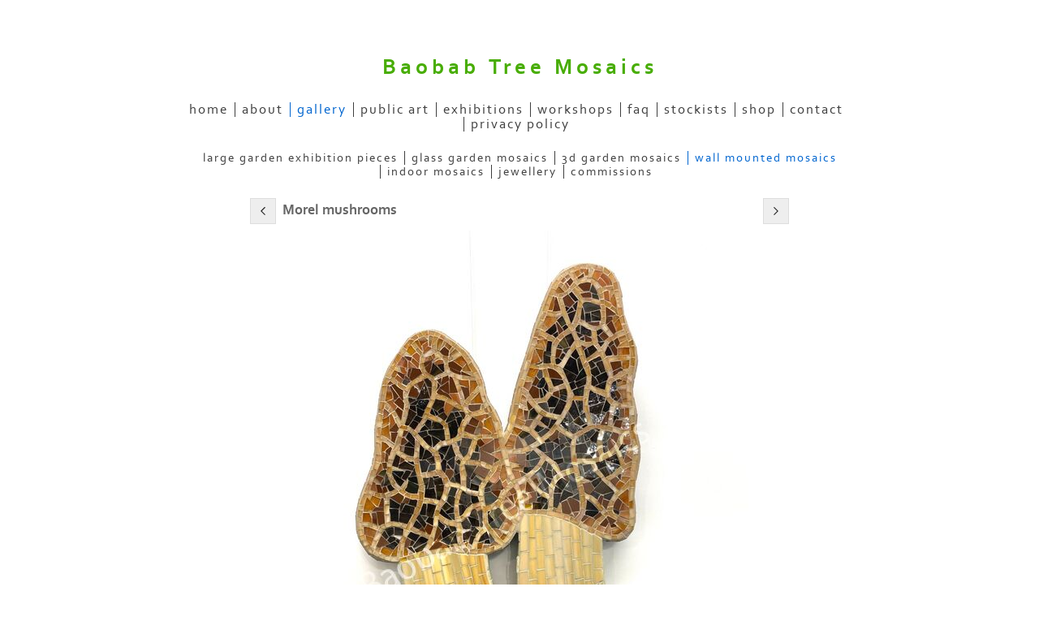

--- FILE ---
content_type: text/html
request_url: https://www.baobabtreemosaics.co.uk/photo_17276643.html
body_size: 4598
content:
<!DOCTYPE html>
<html lang='en'>
<head>
 <title>Baobab Tree Mosaics: Morel mushrooms</title>
 <meta name='robots' content='index,follow'>
 <meta name='viewport' content='width=device-width, initial-scale=1.0'>
 <meta name='rating' content='General'>
 <meta name='description' content='Detailed mosaic morel mushrooms. Suitable for indoors or outdoors  59cm x 42cm   £420'>
 <meta http-equiv='content-type' content='text/html; charset=utf-8'>
 <link rel='canonical' href='https://baobabtreemosaics.co.uk/photo_17276643.html'>
 <link rel='stylesheet' href='style.css?c=73'>

</head>

<body class='col-M section_gallery action_view type_gallery content_17276643' id='body'>
<div id="ubercontainer" data-hasrows="0" data-cols="2" class="container"><div id="header" data-hasrows="0" data-cols="2" class="container"><div id="sitetitle" class="contentsection contentsection-title  scheme-title checkempty"><h1 class="sectiontitle sitetitle"><a href="index.html" class="imageLink">Baobab Tree Mosaics</a></h1></div></div><div id="topnav" data-hasrows="0" data-cols="2" class="container"><div id="main_menu" class="contentsection contentsection-menu  useSlickNav"><ul class="menu horizontal useSlickNav" id="main_menu_menu"><li class="first"><a class="section_index action_index" href="index.html">home</a></li><li><a class="section_about action_index" href="about.html">about</a></li><li><a class="section_gallery action_index" href="gallery.html">gallery</a><ul class="submenu menu horizontal section_gallery action_index useSlickNav" id="menu4_menu"><li id="contentsub_748896_menulink" class="first"><a class="section_gallery content_748896 action_contentview" href="gallery_748896.html">Large garden exhibition pieces</a></li><li id="contentsub_666000_menulink"><a class="section_gallery content_666000 action_subindex" href="gallery_666000.html">Glass garden mosaics</a><ul class="submenu menu horizontal section_gallery content_666000 action_subindex useSlickNav" id="contentsub_666000_menulink_menu"><li id="contentsub_736111_menulink" class="first"><a class="section_gallery content_736111 action_contentview" href="gallery_736111.html">Hanging suncatchers</a></li><li id="contentsub_270998_menulink"><a class="section_gallery content_270998 action_contentview" href="gallery_270998.html">Large glass garden mosaics</a></li><li id="contentsub_665998_menulink" class="last"><a class="section_gallery content_665998 action_contentview" href="gallery_665998.html">Pot plant mosaics</a></li></ul></li><li id="contentsub_784935_menulink"><a class="section_gallery content_784935 action_contentview" href="gallery_784935.html">3D garden mosaics</a></li><li id="contentsub_666046_menulink"><a class="section_gallery content_666046 action_contentview" href="gallery_666046.html">Wall mounted Mosaics</a></li><li id="contentsub_665995_menulink"><a class="section_gallery content_665995 action_contentview" href="gallery_665995.html">Indoor mosaics</a></li><li id="contentsub_271000_menulink"><a class="section_gallery content_271000 action_contentview" href="gallery_271000.html">Jewellery</a></li><li id="contentsub_271003_menulink" class="last"><a class="section_gallery content_271003 action_contentview" href="gallery_271003.html">Commissions</a></li></ul></li><li><a class="section_section791768 action_index" href="section791768.html">public art</a></li><li><a class="section_section791769 action_index" href="section791769.html">exhibitions</a></li><li><a class="section_section882443 action_index" href="section882443.html">Workshops</a></li><li><a class="section_section882446 action_index" href="section882446.html">FAQ</a></li><li><a class="section_section791765 action_index" href="section791765.html">stockists</a></li><li><a class="section_section791766 action_index" href="section791766.html">SHOP</a></li><li><a class="section_contactform action_index" href="contactform.html">contact</a></li><li class="last"><a class="section_section857706 action_index" href="section857706.html">Privacy Policy</a></li></ul></div></div><div id="content" class="subcol_wrap expandHeightContainer container" data-hasrows="0" data-cols="2">
	
	

	<div id="wrap" class="xcol_wrap container" data-hasrows="0" data-cols="2">

		<div id="maincol" data-hasrows="0" data-cols="2" class="container">

			<div id="maincol_top" class="scheme-content container" data-hasrows="0" data-cols="2"><div id="previousnext_container" class="contentsection-container container hasContent" data-hasrows="0" data-cols="2"><div id="previousnext_container_photos" class="contentsection-container scheme-previousnext container hasContent" data-hasrows="0" data-cols="2"><div id="photo_previous" class="contentsection contentsection-button disable_client related-photo_photo action-goPrevious scheme-nav_button"><div class="button clearfix left"><a href="photo_17276642.html" class="imageLink"><span class="icon"><svg version="1.1" xmlns="http://www.w3.org/2000/svg" xmlns:xlink="http://www.w3.org/1999/xlink" x="0px" y="0px" viewbox="0 0 309.143 309.143" preserveaspectratio="none" style="enable-background:new 0 0 309.143 309.143;" xml:space="preserve">
<path transform="rotate(180 154,154)" d="M240.481,149.268L93.41,2.197c-2.929-2.929-7.678-2.929-10.606,0L68.661,16.34
c-1.407,1.406-2.197,3.314-2.197,5.303c0,1.989,0.79,3.897,2.197,5.303l127.626,127.625L68.661,282.197
c-1.407,1.406-2.197,3.314-2.197,5.303c0,1.989,0.79,3.897,2.197,5.303l14.143,14.143c1.464,1.464,3.384,2.197,5.303,2.197
c1.919,0,3.839-0.732,5.303-2.197l147.071-147.071C243.411,156.946,243.411,152.197,240.481,149.268z" />
</svg></span><span class="caption">Previous</span></a></div></div><div id="photo_next" class="contentsection contentsection-button disable_client related-photo_photo action-goNext scheme-nav_button scheme-pagination-right scheme-next"><div class="button clearfix right"><a href="photo_17276595.html" class="imageLink"><span class="icon"><svg version="1.1" xmlns="http://www.w3.org/2000/svg" xmlns:xlink="http://www.w3.org/1999/xlink" x="0px" y="0px" viewbox="0 0 309.143 309.143" preserveaspectratio="none" style="enable-background:new 0 0 309.143 309.143;" xml:space="preserve">
<path d="M240.481,149.268L93.41,2.197c-2.929-2.929-7.678-2.929-10.606,0L68.661,16.34
c-1.407,1.406-2.197,3.314-2.197,5.303c0,1.989,0.79,3.897,2.197,5.303l127.626,127.625L68.661,282.197
c-1.407,1.406-2.197,3.314-2.197,5.303c0,1.989,0.79,3.897,2.197,5.303l14.143,14.143c1.464,1.464,3.384,2.197,5.303,2.197
c1.919,0,3.839-0.732,5.303-2.197l147.071-147.071C243.411,156.946,243.411,152.197,240.481,149.268z" />
</svg></span><span class="caption">Next</span></a></div></div></div></div><div id="photo_title" class="contentsection contentsection-title  scheme-littlehead scheme-title checkempty"><div class="replaceable_photo-photo_caption">Morel mushrooms</div></div></div>

			

			
			
			<div id="maincol_bottom" class="scheme-content container" data-hasrows="0" data-cols="2"><div id="photo_photo" class="contentsection contentsection-photo clikAlign-flexi scheme-rotator"><div class="contentpadding "><div class="contentInner"><div id="imagePhoto_17276643" class="photo"><img class="mainphoto photo" src="https://amazon.clikpic.com/yvettegreen/images/IMG_4120.jpg" id="mainPic" name="mainPic" alt="morel mushroom mosaic"></div><div class="containerWrap"></div></div></div></div><div id="photo_details" class="contentsection contentsection-general  checkempty"><div class="contentpadding "><div class="contentInner"><div class="replaceable_photo-details"><p class="field">Detailed mosaic morel mushrooms. Suitable for indoors or outdoors<br>
59cm x 42cm<br>
<br>
£420</p></div></div></div></div></div>

		</div>

		

	</div>

	
</div><div id="footer" class="scheme-content container" data-hasrows="0" data-cols="2"><div id="poweredby" class="contentsection contentsection-text  contentsection-read_only checkempty"><div class="listitem first">Powered by <a target="_blank" title="" href="http://www.clikpic.com">Clikpic</a></div></div></div><div id="photo_popup" class="contentsection-popup_container container hasContent  position-absolute valign-top halign-center" data-hasrows="0" data-cols="2"><div id="photo_popup_photo" class="contentsection contentsection-photo clikAlign-Hshrink clikAlign-center clikAlign-Vshrink clikAlign-top scheme-rotator"><div class="contentpadding "><div class="contentInner"><div id="imagePhoto_17276643" class="photo"><img class="mainphoto photo" src="https://amazon.clikpic.com/yvettegreen/images/IMG_4120.jpg" id="mainPic" name="mainPic" alt="morel mushroom mosaic"></div><div class="containerWrap"></div></div></div></div><div id="photo_popup_next" class="contentsection contentsection-button disable_never scheme-nav_button scheme-popup_buttons scheme-next scheme-button_right"><div class="button clearfix right"><a href="" class="imageLink"><span class="icon"><svg version="1.1" xmlns="http://www.w3.org/2000/svg" xmlns:xlink="http://www.w3.org/1999/xlink" x="0px" y="0px" viewbox="0 0 309.143 309.143" preserveaspectratio="none" style="enable-background:new 0 0 309.143 309.143;" xml:space="preserve">
<path d="M240.481,149.268L93.41,2.197c-2.929-2.929-7.678-2.929-10.606,0L68.661,16.34
c-1.407,1.406-2.197,3.314-2.197,5.303c0,1.989,0.79,3.897,2.197,5.303l127.626,127.625L68.661,282.197
c-1.407,1.406-2.197,3.314-2.197,5.303c0,1.989,0.79,3.897,2.197,5.303l14.143,14.143c1.464,1.464,3.384,2.197,5.303,2.197
c1.919,0,3.839-0.732,5.303-2.197l147.071-147.071C243.411,156.946,243.411,152.197,240.481,149.268z" />
</svg></span><span class="caption">Next</span></a></div></div><div id="photo_popup_previous" class="contentsection contentsection-button disable_never scheme-nav_button scheme-popup_buttons"><div class="button clearfix left"><a href="" class="imageLink"><span class="icon"><svg version="1.1" xmlns="http://www.w3.org/2000/svg" xmlns:xlink="http://www.w3.org/1999/xlink" x="0px" y="0px" viewbox="0 0 309.143 309.143" preserveaspectratio="none" style="enable-background:new 0 0 309.143 309.143;" xml:space="preserve">
<path transform="rotate(180 154,154)" d="M240.481,149.268L93.41,2.197c-2.929-2.929-7.678-2.929-10.606,0L68.661,16.34
c-1.407,1.406-2.197,3.314-2.197,5.303c0,1.989,0.79,3.897,2.197,5.303l127.626,127.625L68.661,282.197
c-1.407,1.406-2.197,3.314-2.197,5.303c0,1.989,0.79,3.897,2.197,5.303l14.143,14.143c1.464,1.464,3.384,2.197,5.303,2.197
c1.919,0,3.839-0.732,5.303-2.197l147.071-147.071C243.411,156.946,243.411,152.197,240.481,149.268z" />
</svg></span><span class="caption">Previous</span></a></div></div><div id="photo_popup_close" class="contentsection contentsection-button disable_never scheme-nav_button scheme-popup_buttons scheme-button_close"><div class="button clearfix left"><span class="icon"><svg version="1.1" xmlns="http://www.w3.org/2000/svg" xmlns:xlink="http://www.w3.org/1999/xlink" x="0px" y="0px" preserveaspectratio="none" width="357px" height="357px" viewbox="0 0 357 357" style="enable-background:new 0 0 357 357;" xml:space="preserve">
<polygon points="357,35.7 321.3,0 178.5,142.8 35.7,0 0,35.7 142.8,178.5 0,321.3 35.7,357 178.5,214.2 321.3,357 357,321.3 
214.2,178.5 		" />
</svg></span><span class="caption"></span></div></div><div id="photo_popup_title" class="contentsection contentsection-general  scheme-title"><div class="contentpadding "><div class="contentInner"><span class="replaceable replaceable_photo-caption"></span></div></div></div><div id="photo_popup_details" class="contentsection contentsection-general "><div class="contentpadding "><div class="contentInner"><div class="replaceable_photo-details"><p class="field">Detailed mosaic morel mushrooms. Suitable for indoors or outdoors<br>
59cm x 42cm<br>
<br>
£420</p></div></div></div></div></div></div><div id="background"></div><script>
	 if( !('clik' in window) ) clik = {}; clik.viewports = [{"minwidth":0,"contentsections":{"photo_popup":{"position":"absolute","vertical":0,"orientation_h":"center","orientation_v":"top"},"photo_popup_next":{"position":"absolute","vertical":50,"horizontal":0,"orientation_h":"right","orientation_v":"top"},"photo_popup_close":{"position":"absolute","ownWidth":12,"vertical":3,"horizontal":3,"orientation_h":"right","orientation_v":"top"},"previousnext_container":{"position":"absolute","ownWidth":"100%","vertical":0,"horizontal":0,"orientation_h":"left","orientation_v":"top"},"photo_popup_previous":{"position":"absolute","vertical":50,"horizontal":0,"orientation_h":"left","orientation_v":"top"},"photo_next":{"position":"absolute","vertical":0,"horizontal":0,"orientation_h":"right","orientation_v":"top"}},"xcol":1,"subcol":1,"name":"main","maxwidth":0},{"minwidth":0,"contentsections":{},"xcol":0,"subcol":1,"name":"mid","maxwidth":980},{"minwidth":0,"contentsections":{"previousnext_container_photos":{"ownWidth":"100%"},"footer_center":{"ownWidth":"auto"},"footer_right":{"position":"static","ownWidth":"auto"},"footer_left":{"position":"static","ownWidth":"auto"}},"xcol":0,"subcol":0,"name":"mobile","maxwidth":600}]; clik.getGalleryUrl = 'gallery-{galleries_id}.js'; clik.mobileThreshold = 600;
</script>
 <script src="//ajax.googleapis.com/ajax/libs/jquery/1.11.3/jquery.min.js"></script>
 <script src="/_common/_scripts/_min/jquery-migrate-1.2.1.min.js"></script>
 <script src="/_common/_scripts/_min/jquery.clikUtils_v7.190211.min.js"></script>
 <script src="/_common/_scripts/_min/clik.default.pack.js"></script>
 <script src="/_common/_scripts/_min/clik.cart.pack.js"></script>
 <script src="/_common/_scripts/_min/jquery.slicknav_v1.0.4.2.min.js"></script>
 <script src="/_common/_scripts/_min/jquery.clikCommon_v1.min.js"></script>
 <script src="/_common/_scripts/_min/jquery.clikPopup_2.2.min.js"></script>
 <script src="/_common/_scripts/_min/jquery.clikSlideshow_1.8.2.min.js"></script>
 <script src="/_common/_scripts/_min/jquery.clikMenu_v4.min.js"></script>
 <script src="/_common/_scripts/_min/mustache_2.2.1.min.js"></script>
 <script src="/_common/_scripts/_min/jquery.lightbox_me.min.js"></script>
 <script src="/_common/_scripts/_min/jquery.touchSwipe_v1.6.min.js"></script>
 <script src='./clikpic.js?c=73'></script>
 <script src='./image_sets.js?c=73'></script>
 <script src='./gallery-666046.js?c=73'></script>
<script>
jQuery(document).ready(function(){
	$('#photo_popup').bind('initialiseContent', function(e){ 	if (!$(this).data('initialized')) { 		$(this).parent().clikAlign(true,true); 		
clik.rotator.init({"autoHidePanels":1,"useTouch":true,"adjustPanelWidth":false,"cropOutsidePadding":true,"touchThreshold":75,"showPanels":0,"stopOnHover":1,"initialTimeout":5000,"photoSpacing":10,"timeout":0,"element":"#photo_popup_photo div.photo","showControls":0,"updateHash":true,"relatedContentSections":"#photo_popup","updateHistory":false,"autoHideControls":false,"speed":1000,"updateDocumentTitle":false,"photoArray":"photos","keyControl":1,"cycle":true,"useNavImages":false,"transitionMode":"fade","randomiseAll":false,"randomise":true,"link":"next","touchFallbackToMouseEvents":false,"image_sets_id":"gallery"}); 		$(this).data('initialized',1); 	} 	$(this).parent().clikAlign(true,true); }); $('body').clikAlign(true,true);
$('#main_menu').find('>.menu').slicknav({"removeIds":false,"arrowPosition":"after","buttonIconAlign":"left","duration":300,"removeItems":".menuTitle","keepAClasses":true,"parentTag":"a","allowParentLinks":true,"closeOnClick":false,"removeStyles":false,"duplicate":true,"openedSymbol":"<svg \txmlns=\"http://www.w3.org/2000/svg\" version=\"1.1\" xml:space=\"preserve\" viewBox=\"0 0 20 20\" preserveAspectRatio=\"none\"><polygon points=\"0 0 20 0 10 17.32\"/></svg>","nestedParentLinks":true,"showChildren":false,"label":"","easingClose":"swing","hamburgerIcon":"<svg xmlns=\"http://www.w3.org/2000/svg\" version=\"1.1\" x=\"0px\" y=\"0px\" viewBox=\"0 0 32 32\" preserveAspectRatio=\"none\" xml:space=\"preserve\" enable-background=\"new 0 0 32 32\"><path d=\"M4,10h24c1.104,0,2-0.896,2-2s-0.896-2-2-2H4C2.896,6,2,6.896,2,8S2.896,10,4,10z M28,14H4c-1.104,0-2,0.896-2,2  s0.896,2,2,2h24c1.104,0,2-0.896,2-2S29.104,14,28,14z M28,22H4c-1.104,0-2,0.896-2,2s0.896,2,2,2h24c1.104,0,2-0.896,2-2  S29.104,22,28,22z\"/></svg>","button_prependTo":"#header","listPosition":"normal","prependTo":"#main_menu","easingOpen":"swing","closedSymbol":"<svg \txmlns=\"http://www.w3.org/2000/svg\" version=\"1.1\" xml:space=\"preserve\" viewBox=\"0 0 20 20\" preserveAspectRatio=\"none\"><polygon points=\"0 0 0 20 17.32 10\"/></svg>","removeClasses":true});$('#main_menu .slicknav_nav').menuHighlight('current').end(); $('#main_menu').find('>.menu').menuHighlight('current').end().clikMenu({"menu_submenus":true,"menu_opencurrent":1,"insertAfter":"self","submenuPosClass":"","menu_rollovermenus":false,"menu_hideothers":false,"menu_opencurrentparent":false});$('div.contentsection-submenu.submenus-of-main_menu').find('>.menu').menuHighlight('current').end().clikSubMenu({"menu_speed":300,"menu_opencurrent":1,"menu_orientation":"horizontal","menu_subminwidth":0,"positionAtH":"right","menu_positioning":"normal","positionAtV":"bottom","menu_rollovermenus":false,"offsetH":0,"menu_animation":"opacity","menu_hideothers":false,"offsetV":0,"menu_opencurrentparent":false});
$("#photo_previous").on("click.clikAction",function(e){ $("#photo_photo").trigger("goPrevious"); return false;});
$("#photo_next").on("click.clikAction",function(e){ $("#photo_photo").trigger("goNext"); return false;});
clik.rotator.init({"autoHidePanels":1,"useTouch":true,"adjustPanelWidth":false,"cropOutsidePadding":true,"touchThreshold":75,"showPanels":false,"stopOnHover":1,"initialTimeout":0,"photoSpacing":10,"timeout":0,"element":"#photo_photo div.photo","showControls":false,"updateHash":1,"relatedContentSections":"#photo_title,#photo_details,#location_text,#gallery_others,#photo_description","updateHistory":1,"autoHideControls":false,"speed":0,"updateDocumentTitle":1,"photoArray":"photos","keyControl":1,"cycle":true,"useNavImages":false,"transitionMode":"fade","randomiseAll":false,"randomise":true,"link":"next","touchFallbackToMouseEvents":false,"image_sets_id":"gallery"});
$('#photo_popup').clikPopup({"classPrefix":"lb-photo_popup","autoHideControls":true,"cycle":false,"overlaySpeed":200,"popup":"#photo_popup","showOverlay":true,"appearEffect":"fadeIn","lightboxSpeed":200});
			
			(function(){
				var cs;
				$('#photo_popup')
				.hide().bind('open', function(e, options){
					cs = $(this).lightbox_me($.extend(
						{"classPrefix":"lb-photo_popup","autoHideControls":true,"cycle":false,"overlaySpeed":200,"popup":"#photo_popup","showOverlay":true,"appearEffect":"fadeIn","lightboxSpeed":200},
						options,
						{onLoad: function(){cs.trigger('initialiseContent');}}
					));
				})
				.undelegate('[id=photo_popup_close], a.close', 'click').delegate('[id=photo_popup_close], a.close', 'click', function(){
					cs.trigger('close');
					return false;
				})
				.trigger('popupInit');
			})();
$('#photo_popup_next a').bind('click.photoControl',function(){$('#photo_popup_photo').trigger('goNext'); return false;});
$('#photo_popup_previous a').bind('click.photoControl',function(){$('#photo_popup_photo').trigger('goPrevious'); return false;}); $('.inlineImage .imageLink').filter(function(){return $(this).find('img.popup').length}).clikPopup({ parentSelector : 'a.imageLink', inlineImageMode: true });$('body').delegate('a[data-cs]', 'click', function(){var cs = $(this).data('cs');$('#'+cs+'.contentsection-popup_container').trigger('open');return false;});
});
</script>
<img width='0' height='0' alt='' style='margin:0; height:0; width:0; padding:0; border:0;' src='counter.cfm?section=gallery&site=yvettegreen&type=gif'>

</body>
</html>


--- FILE ---
content_type: application/javascript
request_url: https://www.baobabtreemosaics.co.uk/clikpic.js?c=73
body_size: 5971
content:
window.thumbnails = {};
thumbnails[7780095] = clik.newPhoto({"height":160,"caption":"Canal boat","galleries_id":271003,"server_id":68,"width":160,"alt":"Canal boat","id":"7780095","link":"photo_7780095.html","src":"DSCF2151_Small_thumb1.JPG"}, 1);
thumbnails[11152258] = clik.newPhoto({"height":160,"caption":"Tentacled teardrop","galleries_id":736111,"server_id":68,"width":160,"alt":"Tentacled teardrop","id":"11152258","link":"photo_11152258.html","src":"DSCF3910_Medium_thumb1.JPG"}, 1);
thumbnails[12176221] = clik.newPhoto({"height":120,"caption":"Anne Edwards School","galleries_id":"","server_id":68,"width":160,"alt":"Anne Edwards School","id":"12176221","link":"#","src":"543653_307475622678835_75884767_n_thumb1.jpg"}, 1);
thumbnails[12176242] = clik.newPhoto({"height":160,"caption":"Goldfinch","galleries_id":665998,"server_id":68,"width":160,"alt":"Goldfinch","id":"12176242","link":"photo_12176242.html","src":"IMG_3895_thumb.jpg"}, 1);
thumbnails[12671270] = clik.newPhoto({"height":160,"caption":"Flame the Phoenix Wayfarer","galleries_id":"","server_id":68,"width":160,"alt":"Flame the Phoenix Wayfarer","id":"12671270","link":"#","src":"1h_thumb1.JPG"}, 1);
thumbnails[13975508] = clik.newPhoto({"height":160,"caption":"exhibition","galleries_id":"","server_id":68,"width":160,"alt":"exhibition","id":"13975508","link":"#","src":"10346458_746926332067093_3396670346052487801_n_thumb.jpg"}, 1);
thumbnails[13975529] = clik.newPhoto({"height":160,"caption":"me","galleries_id":"","server_id":68,"width":160,"alt":"me","id":"13975529","link":"#","src":"10515202_900934883253973_2312245840330731768_o_thumb.jpg"}, 1);
thumbnails[13975597] = clik.newPhoto({"height":160,"caption":"Fire and ice","galleries_id":748896,"server_id":68,"width":160,"alt":"Fire and ice","id":"13975597","link":"photo_13975597.html","src":"DSCF22591_thumb.JPG"}, 1);
thumbnails[13975648] = clik.newPhoto({"height":160,"caption":"Gouldian Finch","galleries_id":665998,"server_id":68,"width":160,"alt":"gouldian finch mosaic garden stake","id":"13975648","link":"photo_13975648.html","src":"DSCF2319_thumb.JPG"}, 1);
thumbnails[13975660] = clik.newPhoto({"height":160,"caption":"Green woodpecker","galleries_id":665998,"server_id":68,"width":160,"alt":"glass mosaic green woodpecker","id":"13975660","link":"photo_13975660.html","src":"IMG_2314_thumb.JPG"}, 1);
thumbnails[13975667] = clik.newPhoto({"height":160,"caption":"Budgie","galleries_id":665998,"server_id":68,"width":160,"alt":"Budgie","id":"13975667","link":"photo_13975667.html","src":"IMG_5817_thumb.jpg"}, 1);
thumbnails[13975711] = clik.newPhoto({"height":160,"caption":"Orange tipped butterflies","galleries_id":271003,"server_id":68,"width":160,"alt":"Orange tipped butterflies","id":"13975711","link":"photo_13975711.html","src":"IMG_2076_thumb.JPG"}, 1);
thumbnails[15240063] = clik.newPhoto({"height":160,"caption":"Seated kingfisher","galleries_id":665998,"server_id":68,"width":160,"alt":"mosaic kingfisher pot plant stake","id":"15240063","link":"photo_15240063.html","src":"IMG_7882_thumb.jpg"}, 1);
thumbnails[15240082] = clik.newPhoto({"height":160,"caption":"Hummingbird","galleries_id":665998,"server_id":68,"width":160,"alt":"mosaic hummingbird garden stake","id":"15240082","link":"photo_15240082.html","src":"hummingbird_thumb.jpg"}, 1);
thumbnails[15240085] = clik.newPhoto({"height":160,"caption":"Wall panel","galleries_id":271003,"server_id":68,"width":160,"alt":"Wall panel","id":"15240085","link":"photo_15240085.html","src":"DSCF2874_thumb.jpg"}, 1);
thumbnails[15241864] = clik.newPhoto({"height":160,"caption":"12  values","galleries_id":"","server_id":68,"width":160,"alt":"12  values","id":"15241864","link":"#","src":"PicMonkey_Collage_thumb.jpg"}, 1);
thumbnails[15547120] = clik.newPhoto({"height":160,"caption":"Gustav Fabharege","galleries_id":"","server_id":68,"width":160,"alt":"Gustav Fabharege","id":"15547120","link":"#","src":"17202913_1326934590732928_7999868249376790470_n_thumb.jpg"}, 1);
thumbnails[16076270] = clik.newPhoto({"height":160,"caption":"Heron","galleries_id":270998,"server_id":68,"width":160,"alt":"Heron","id":"16076270","link":"photo_16076270.html","src":"DSCF2516_thumb_1.JPG"}, 1);
thumbnails[16076272] = clik.newPhoto({"height":160,"caption":"Daisies","galleries_id":270998,"server_id":68,"width":160,"alt":"daisy garden mosaic stakes","id":"16076272","link":"photo_16076272.html","src":"daisies2_thumb_1.jpg"}, 1);
thumbnails[16076291] = clik.newPhoto({"height":160,"caption":"Macaw","galleries_id":270998,"server_id":68,"width":160,"alt":"Macaw","id":"16076291","link":"photo_16076291.html","src":"IMG_2006_thumb.JPG"}, 1);
thumbnails[16076296] = clik.newPhoto({"height":160,"caption":"Quetzal","galleries_id":270998,"server_id":68,"width":160,"alt":"Quetzal","id":"16076296","link":"photo_16076296.html","src":"DSCF2796_thumb_1.JPG"}, 1);
thumbnails[16076302] = clik.newPhoto({"height":160,"caption":"Pheasant","galleries_id":270998,"server_id":68,"width":160,"alt":"Pheasant","id":"16076302","link":"photo_16076302.html","src":"IMG_2850_thumb.jpg"}, 1);
thumbnails[16076318] = clik.newPhoto({"height":160,"caption":"Nuthatch","galleries_id":665998,"server_id":68,"width":160,"alt":"mosaic nuthatch garden stake","id":"16076318","link":"photo_16076318.html","src":"IMG_7037_thumb.jpg"}, 1);
thumbnails[16076320] = clik.newPhoto({"height":160,"caption":"Red headed woodpecker","galleries_id":665998,"server_id":68,"width":160,"alt":"mosaic woodpecker for the garden","id":"16076320","link":"photo_16076320.html","src":"bwwoodpeck_thumb.jpg"}, 1);
thumbnails[16245727] = clik.newPhoto({"height":160,"caption":"'Geode' pendant","galleries_id":271000,"server_id":68,"width":160,"alt":"'Geode' pendant","id":"16245727","link":"photo_16245727.html","src":"DSCF2922_thumb.JPG"}, 1);
thumbnails[16245731] = clik.newPhoto({"height":160,"caption":"Ceramoic heart pendants","galleries_id":271000,"server_id":68,"width":160,"alt":"Ceramoic heart pendants","id":"16245731","link":"photo_16245731.html","src":"IMG_0093_thumb.jpg"}, 1);
thumbnails[16245741] = clik.newPhoto({"height":160,"caption":"Ceramic rectangular daisy pendant","galleries_id":271000,"server_id":68,"width":160,"alt":"Ceramic rectangular daisy pendant","id":"16245741","link":"photo_16245741.html","src":"mark4_thumb.jpg"}, 1);
thumbnails[16245753] = clik.newPhoto({"height":160,"caption":"Autumn","galleries_id":665995,"server_id":68,"width":160,"alt":"Autumn","id":"16245753","link":"photo_16245753.html","src":"DSCF4229_thumb.JPG"}, 1);
thumbnails[16245767] = clik.newPhoto({"height":160,"caption":"Rain bow pebble framed mosaic","galleries_id":665995,"server_id":68,"width":160,"alt":"Rain bow pebble framed mosaic","id":"16245767","link":"photo_16245767.html","src":"DSCF2505_thumb.jpg"}, 1);
thumbnails[16245769] = clik.newPhoto({"height":160,"caption":"Seaside framed glass mosaic","galleries_id":665995,"server_id":68,"width":160,"alt":"Seaside framed glass mosaic","id":"16245769","link":"photo_16245769.html","src":"DSCF4235_thumb.JPG"}, 1);
thumbnails[16351595] = clik.newPhoto({"height":160,"caption":"Autumnal leaf","galleries_id":736111,"server_id":68,"width":160,"alt":"Autumnal leaf","id":"16351595","link":"photo_16351595.html","src":"IMG_0519_thumb.JPG"}, 1);
thumbnails[16768048] = clik.newPhoto({"height":160,"caption":"Long tailed tits","galleries_id":665998,"server_id":68,"width":160,"alt":"mosaic long tailed tits on a garden stake","id":"16768048","link":"photo_16768048.html","src":"IMG_1315_thumb.jpg"}, 1);
thumbnails[16768049] = clik.newPhoto({"height":160,"caption":"Bull finch","galleries_id":665998,"server_id":68,"width":160,"alt":"bullfinch garden stake","id":"16768049","link":"photo_16768049.html","src":"IMG_6522_thumb.jpg"}, 1);
thumbnails[16862879] = clik.newPhoto({"height":160,"caption":"honey bee with itrridescent wings","galleries_id":665998,"server_id":68,"width":160,"alt":"mosaic glass bee on a stake","id":"16862879","link":"photo_16862879.html","src":"IMG_0153_1_thumb.jpg"}, 1);
thumbnails[16862885] = clik.newPhoto({"height":160,"caption":"Colourful daisy","galleries_id":665998,"server_id":68,"width":160,"alt":"glass mosaic garden daises on stakes","id":"16862885","link":"photo_16862885.html","src":"daisywallthree1000_thumb.jpg"}, 1);
thumbnails[16862898] = clik.newPhoto({"height":160,"caption":"Iris","galleries_id":270998,"server_id":68,"width":160,"alt":"Large iris glass garden stake","id":"16862898","link":"photo_16862898.html","src":"iris_thumb.jpg"}, 1);
thumbnails[16862908] = clik.newPhoto({"height":160,"caption":"Rainbow rectangle","galleries_id":736111,"server_id":68,"width":160,"alt":"rainbow glass mosaic suncatcher","id":"16862908","link":"photo_16862908.html","src":"IMG_7133_thumb.jpg"}, 1);
thumbnails[16862910] = clik.newPhoto({"height":160,"caption":"feather","galleries_id":736111,"server_id":68,"width":160,"alt":"mosaic feather sun catcher","id":"16862910","link":"photo_16862910.html","src":"feathersc1000_thumb.png"}, 1);
thumbnails[16862922] = clik.newPhoto({"height":160,"caption":"ladybird","galleries_id":"","server_id":68,"width":160,"alt":"ladybird mosaic kit","id":"16862922","link":"#","src":"ladybird1_thumb.jpg"}, 1);
thumbnails[16862923] = clik.newPhoto({"height":"","caption":"bee","galleries_id":"","server_id":68,"width":"","alt":"mosaic bee kit","id":"16862923","link":"#","src":"beebox_thumb.jpg"}, 1);
thumbnails[16862924] = clik.newPhoto({"height":160,"caption":"dragonfly","galleries_id":"","server_id":68,"width":160,"alt":"dragonfly mosaic kit","id":"16862924","link":"#","src":"dragonflybox_thumb.jpg"}, 1);
thumbnails[16862925] = clik.newPhoto({"height":160,"caption":"chicken","galleries_id":"","server_id":68,"width":160,"alt":"chicken mosaic kit","id":"16862925","link":"#","src":"chicken_mosaic_kit_in_a_box_thumb.jpg"}, 1);
thumbnails[17276649] = clik.newPhoto({"height":160,"caption":"Chinese lanterns","galleries_id":748896,"server_id":68,"width":160,"alt":"chinese lantern garden mosaic","id":"17276649","link":"photo_17276649.html","src":"IMG_4840_thumb.jpg"}, 1);
thumbnails[17276963] = clik.newPhoto({"height":160,"caption":"Blue footed boobies","galleries_id":270998,"server_id":68,"width":160,"alt":"blue footed boobies garden stake","id":"17276963","link":"photo_17276963.html","src":"IMG_8032_thumb.jpg"}, 1);
thumbnails[17276964] = clik.newPhoto({"height":160,"caption":"Magpie Ink cap stakes","galleries_id":665998,"server_id":68,"width":160,"alt":"magpie ink caps mosaic stake","id":"17276964","link":"photo_17276964.html","src":"IMG_8375_thumb.jpg"}, 1);
thumbnails[17276965] = clik.newPhoto({"height":160,"caption":"Green fairy","galleries_id":270998,"server_id":68,"width":160,"alt":"stained glass mosaic garden fairy","id":"17276965","link":"photo_17276965.html","src":"IMG_1386_thumb.jpg"}, 1);
thumbnails[17276966] = clik.newPhoto({"height":160,"caption":"4 Season suncatchers","galleries_id":271003,"server_id":68,"width":160,"alt":"4 seasons stained glass mosaic suncatchers","id":"17276966","link":"photo_17276966.html","src":"IMG_0376_thumb.jpg"}, 1);
thumbnails[12176167] = clik.newPhoto({"height":160,"caption":"Seaside panel","galleries_id":271003,"server_id":68,"width":160,"alt":"Seaside panel","id":"12176167","link":"photo_12176167.html","src":"IMG_0944_Medium_thumb1.JPG"}, 1);
thumbnails[16351531] = clik.newPhoto({"height":160,"caption":"Swept away","galleries_id":748896,"server_id":68,"width":160,"alt":"Swept away","id":"16351531","link":"photo_16351531.html","src":"DSCF42811_thumb.JPG"}, 1);
thumbnails[16245726] = clik.newPhoto({"height":160,"caption":"'Geode' pendants","galleries_id":"","server_id":68,"width":160,"alt":"'Geode' pendants","id":"16245726","link":"#","src":"IMG_0098_thumb.jpg"}, 1);
thumbnails[17009828] = clik.newPhoto({"height":160,"caption":"Making small 3D structural bases for mosaic £165 - 2026 dates below","galleries_id":775613,"server_id":68,"width":160,"alt":"Making small 3D structural bases for mosaic £165 - 2026 dates below","id":"17009828","link":"photo_17009828.html","src":"3d_base_collage_1_thumb.jpg"}, 1);
thumbnails[16351537] = clik.newPhoto({"height":160,"caption":"Strata","galleries_id":748896,"server_id":68,"width":160,"alt":"Strata","id":"16351537","link":"photo_16351537.html","src":"DSCF2791_thumb.JPG"}, 1);
thumbnails[16244293] = clik.newPhoto({"height":160,"caption":"Siskin","galleries_id":665998,"server_id":68,"width":160,"alt":"Siskin","id":"16244293","link":"photo_16244293.html","src":"DSCF2667_thumb.JPG"}, 1);
thumbnails[17276962] = clik.newPhoto({"height":160,"caption":"Garden mosaic suncatchers - £110 2026 dates now live, see below","galleries_id":775613,"server_id":68,"width":160,"alt":"mosaic suncatchers","id":"17276962","link":"photo_17276962.html","src":"IMG_8943_thumb.jpg"}, 1);
thumbnails[17009798] = clik.newPhoto({"height":160,"caption":"Glass mosaic birds on stakes - £110, 2026 dates now live, see below","galleries_id":775613,"server_id":68,"width":160,"alt":"glass mosaic garden birds on stakes","id":"17009798","link":"photo_17009798.html","src":"workshops_birds_thumb.jpg"}, 1);
thumbnails[4716602] = clik.newPhoto({"height":160,"caption":"Blue tulips","galleries_id":270998,"server_id":68,"width":160,"alt":"Blue tulips","id":"4716602","link":"photo_4716602.html","src":"DSCF4727_thumb.JPG"}, 1);
thumbnails[17276642] = clik.newPhoto({"height":160,"caption":"Fly Agaric","galleries_id":666046,"server_id":68,"width":160,"alt":"fly agaric mushrooms in mosaic","id":"17276642","link":"photo_17276642.html","src":"IMG_4119_thumb.jpg"}, 1);
thumbnails[17276646] = clik.newPhoto({"height":160,"caption":"Red hot poker stakes","galleries_id":784935,"server_id":68,"width":160,"alt":"red hot poker garden mosaic stakes","id":"17276646","link":"photo_17276646.html","src":"IMG_5952_thumb.jpg"}, 1);
thumbnails[17398546] = clik.newPhoto({"height":160,"caption":"Large stained glass garden mosaics. £250 Summer 2026 dates to be added soon","galleries_id":775613,"server_id":68,"width":160,"alt":"Large stained glass garden mosaics. £250 Summer 2026 dates to be added soon","id":"17398546","link":"photo_17398546.html","src":"90E7AF35-DC31-4A91-8801-22154CAC9826_1_thumb.png"}, 1);
thumbnails[5780198] = clik.newPhoto({"height":160,"caption":"Fern fronds","galleries_id":270998,"server_id":68,"width":160,"alt":"Fern fronds","id":"5780198","link":"photo_5780198.html","src":"ferns_thumb_1.jpg"}, 1);
thumbnails[16245721] = clik.newPhoto({"height":160,"caption":"Large butterfly","galleries_id":270998,"server_id":68,"width":160,"alt":"Large butterfly","id":"16245721","link":"photo_16245721.html","src":"avebut_thumb.jpg"}, 1);
thumbnails[17276643] = clik.newPhoto({"height":160,"caption":"Morel mushrooms","galleries_id":666046,"server_id":68,"width":160,"alt":"morel mushroom mosaic","id":"17276643","link":"photo_17276643.html","src":"IMG_4120_thumb.jpg"}, 1);
thumbnails[12017794] = clik.newPhoto({"height":160,"caption":"Graduated ceramic heart pendants","galleries_id":271000,"server_id":68,"width":160,"alt":"Graduated ceramic heart pendants","id":"12017794","link":"photo_12017794.html","src":"DSCF2079_Medium_thumb1.JPG"}, 1);
thumbnails[17276647] = clik.newPhoto({"height":160,"caption":"Conoid garden stakes","galleries_id":784935,"server_id":68,"width":160,"alt":"cone shaped mosaic garden stakes","id":"17276647","link":"photo_17276647.html","src":"IMG_9734_thumb.jpg"}, 1);
thumbnails[4716675] = clik.newPhoto({"height":160,"caption":"Church","galleries_id":271003,"server_id":68,"width":160,"alt":"Church","id":"4716675","link":"photo_4716675.html","src":"PICT0090_thumb1.JPG"}, 1);
thumbnails[16244294] = clik.newPhoto({"height":160,"caption":"Lorikeet","galleries_id":665998,"server_id":68,"width":160,"alt":"Lorikeet","id":"16244294","link":"photo_16244294.html","src":"lorikeet2_thumb.jpg"}, 1);
thumbnails[16245725] = clik.newPhoto({"height":160,"caption":"Variegated teardrop hanging","galleries_id":736111,"server_id":68,"width":160,"alt":"Variegated teardrop hanging","id":"16245725","link":"photo_16245725.html","src":"IMG_6579_thumb.jpg"}, 1);
thumbnails[17276648] = clik.newPhoto({"height":160,"caption":"Allium stakes","galleries_id":784935,"server_id":68,"width":160,"alt":"allium mosaic garden stakes","id":"17276648","link":"photo_17276648.html","src":"IMG_9788_thumb.jpg"}, 1);
thumbnails[4716680] = clik.newPhoto({"height":160,"caption":"Garden snail","galleries_id":271003,"server_id":68,"width":160,"alt":"garden snail mosaic","id":"4716680","link":"photo_4716680.html","src":"IMG_7945_thumb.jpg"}, 1);
thumbnails[17038308] = clik.newPhoto({"height":160,"caption":"Red poppy","galleries_id":270998,"server_id":68,"width":160,"alt":"Red poppy mosaic garden stake","id":"17038308","link":"photo_17038308.html","src":"IMG_2650_thumb.jpg"}, 1);
thumbnails[17038313] = clik.newPhoto({"height":160,"caption":"Blue poppy","galleries_id":270998,"server_id":68,"width":160,"alt":"blue poppy mosaic garden stake","id":"17038313","link":"photo_17038313.html","src":"IMG_2676_thumb.jpg"}, 1);
thumbnails[16244292] = clik.newPhoto({"height":160,"caption":"Hoopoe","galleries_id":665998,"server_id":68,"width":160,"alt":"Hoopoe","id":"16244292","link":"photo_16244292.html","src":"DSCF36441_thumb.jpg"}, 1);
thumbnails[17276595] = clik.newPhoto({"height":160,"caption":"Deaths head moth","galleries_id":666046,"server_id":68,"width":160,"alt":"mosaic deaths head moth","id":"17276595","link":"photo_17276595.html","src":"IMG_4274_thumb.jpeg"}, 1);
thumbnails[7780070] = clik.newPhoto({"height":160,"caption":"Hoopoe garden mosaic","galleries_id":271003,"server_id":68,"width":160,"alt":"Hoopoe garden mosaic","id":"7780070","link":"photo_7780070.html","src":"250493_103568989736167_2967310_n_thumb.jpg"}, 1);
thumbnails[17276594] = clik.newPhoto({"height":"","caption":"Luna moth","galleries_id":666046,"server_id":68,"width":"","alt":"mosaic luna moth","id":"17276594","link":"photo_17276594.html","src":"IMG_4272_thumb.jpg"}, 1);
thumbnails[17276637] = clik.newPhoto({"height":160,"caption":"Oleander Hawk moth","galleries_id":666046,"server_id":68,"width":160,"alt":"oleander hawk moth mosaic","id":"17276637","link":"photo_17276637.html","src":"IMG_4122_thumb.jpg"}, 1);
thumbnails[7071116] = clik.newPhoto({"height":160,"caption":"Fly agaric mushrooms","galleries_id":271003,"server_id":68,"width":160,"alt":"Fly agaric mushrooms","id":"7071116","link":"photo_7071116.html","src":"DSCF1047__thumb1.JPG"}, 1);
thumbnails[7071118] = clik.newPhoto({"height":160,"caption":"Brown mushrooms","galleries_id":271003,"server_id":68,"width":160,"alt":"Brown mushrooms","id":"7071118","link":"photo_7071118.html","src":"DSCF1203_1_thumb1.JPG"}, 1);
thumbnails[16351535] = clik.newPhoto({"height":160,"caption":"Chameleon","galleries_id":666046,"server_id":68,"width":160,"alt":"Chameleon","id":"16351535","link":"photo_16351535.html","src":"DSCF29831_thumb.JPG"}, 1);
thumbnails[17276639] = clik.newPhoto({"height":160,"caption":"Garden tiger moth","galleries_id":666046,"server_id":68,"width":160,"alt":"garden tiger moth mosaic","id":"17276639","link":"photo_17276639.html","src":"IMG_0525_thumb.jpg"}, 1);
thumbnails[16245752] = clik.newPhoto({"height":160,"caption":"Starfish","galleries_id":666046,"server_id":68,"width":160,"alt":"Starfish","id":"16245752","link":"photo_16245752.html","src":"starfish_thumb.jpg"}, 1);
thumbnails[12176165] = clik.newPhoto({"height":160,"caption":"Orange kingfisher","galleries_id":270998,"server_id":68,"width":160,"alt":"Orange kingfisher","id":"12176165","link":"photo_12176165.html","src":"IMG_0874_thumb.JPG"}, 1);
thumbnails[12176166] = clik.newPhoto({"height":160,"caption":"Blue kingfisher","galleries_id":270998,"server_id":68,"width":160,"alt":"Blue kingfisher","id":"12176166","link":"photo_12176166.html","src":"DSCF40791_thumb.JPG"}, 1);
thumbnails[16351596] = clik.newPhoto({"height":160,"caption":"Blue footed booby","galleries_id":666046,"server_id":68,"width":160,"alt":"Blue footed booby","id":"16351596","link":"photo_16351596.html","src":"bigbooby_edited-2_thumb.jpg"}, 1);
thumbnails[6417046] = clik.newPhoto({"height":160,"caption":"Pot plant dragonfly","galleries_id":665998,"server_id":68,"width":160,"alt":"Pot plant dragonfly","id":"6417046","link":"photo_6417046.html","src":"IMG_6197_thumb.jpg"}, 1);
thumbnails[12017802] = clik.newPhoto({"height":160,"caption":"Scarlet ibis","galleries_id":270998,"server_id":68,"width":160,"alt":"Scarlet ibis","id":"12017802","link":"photo_12017802.html","src":"IMG_2826_thumb.jpg"}, 1);
thumbnails[13975710] = clik.newPhoto({"height":160,"caption":"Bees","galleries_id":666046,"server_id":68,"width":160,"alt":"Bees","id":"13975710","link":"photo_13975710.html","src":"DSCF4030_thumb1.JPG"}, 1);
thumbnails[10408476] = clik.newPhoto({"height":160,"caption":"Robin","galleries_id":665998,"server_id":68,"width":160,"alt":"glass mosaic robin garden stakes","id":"10408476","link":"photo_10408476.html","src":"IMG_6879_thumb.jpg"}, 1);
thumbnails[10408479] = clik.newPhoto({"height":160,"caption":"Blue tits","galleries_id":665998,"server_id":68,"width":160,"alt":"glass mosaic blue tit garden stake","id":"10408479","link":"photo_10408479.html","src":"IMG_2058_thumb.jpg"}, 1);
thumbnails[12017805] = clik.newPhoto({"height":160,"caption":"Lovebirds","galleries_id":665998,"server_id":68,"width":160,"alt":"Lovebirds","id":"12017805","link":"photo_12017805.html","src":"DSCF2167_Medium_thumb1.JPG"}, 1);
// Create the array of Gallery objects
galleries = new Object();
galleries[736111] = clik.newGallery({"section_code":"gallery","singleSection":false,"skipIndex":false,"usePopups":false,"photoIDs":["11152258","16351595","16862908","16862910","16245725"],"maxRecords":0,"id":736111,"link":"gallery_736111.html","parentGallery":666000,"title":"Hanging suncatchers","featured_images":"16862908,16862910"});
galleries[748896] = clik.newGallery({"section_code":"gallery","singleSection":false,"skipIndex":false,"usePopups":false,"photoIDs":["13975597","17276649","16351531","16351537"],"maxRecords":0,"id":748896,"link":"gallery_748896.html","parentGallery":"","title":"Large garden exhibition pieces","featured_images":"16351531"});
galleries[270998] = clik.newGallery({"section_code":"gallery","singleSection":false,"skipIndex":false,"usePopups":false,"photoIDs":["16076270","16076272","16076291","16076296","16076302","16862898","17276963","17276965","4716602","5780198","16245721","17038308","17038313","12176165","12176166","12017802"],"maxRecords":0,"id":270998,"link":"gallery_270998.html","parentGallery":666000,"title":"Large glass garden mosaics","featured_images":"16076270,16076272,16076291,16076296,17276963,17276965,16245721,17038308,17038313,12176165"});
galleries[775613] = clik.newGallery({"section_code":"section882443","singleSection":true,"skipIndex":false,"usePopups":false,"photoIDs":["17009828","17276962","17009798","17398546"],"maxRecords":0,"id":775613,"link":"section882443.html","parentGallery":"","title":"workshops","featured_images":"17009828,17276962,17009798,17398546"});
galleries[666000] = clik.newGallery({"section_code":"gallery","singleSection":false,"skipIndex":false,"usePopups":false,"photoIDs":[],"maxRecords":0,"id":666000,"link":"gallery_666000.html","parentGallery":"","title":"Glass garden mosaics","featured_images":"16862908,16862910,16076270,16076272,16076291,16076296,17276963,17276965,16245721,17038308,17038313,12176165,12176242,13975648,13975660,16768048,16768049,16862879,16862885,17276964,16244293,16244292,6417046"});
galleries[665998] = clik.newGallery({"section_code":"gallery","singleSection":false,"skipIndex":false,"usePopups":false,"photoIDs":["12176242","13975648","13975660","13975667","15240063","15240082","16076318","16076320","16768048","16768049","16862879","16862885","17276964","16244293","16244294","16244292","6417046","10408476","10408479","12017805"],"maxRecords":0,"id":665998,"link":"gallery_665998.html","parentGallery":666000,"title":"Pot plant mosaics","featured_images":"12176242,13975648,13975660,16768048,16768049,16862879,16862885,17276964,16244293,16244292,6417046"});
galleries[784935] = clik.newGallery({"section_code":"gallery","singleSection":false,"skipIndex":false,"usePopups":false,"photoIDs":["17276646","17276647","17276648"],"maxRecords":0,"id":784935,"link":"gallery_784935.html","parentGallery":"","title":"3D garden mosaics","featured_images":"17276646,17276647,17276648"});
galleries[666046] = clik.newGallery({"section_code":"gallery","singleSection":false,"skipIndex":false,"usePopups":false,"photoIDs":["17276642","17276643","17276595","17276594","17276637","16351535","17276639","16245752","16351596","13975710"],"maxRecords":0,"id":666046,"link":"gallery_666046.html","parentGallery":"","title":"Wall mounted Mosaics","featured_images":"17276642,17276643,17276594,16351535,16245752"});
galleries[665995] = clik.newGallery({"section_code":"gallery","singleSection":false,"skipIndex":false,"usePopups":false,"photoIDs":["16245753","16245767","16245769"],"maxRecords":0,"id":665995,"link":"gallery_665995.html","parentGallery":"","title":"Indoor mosaics","featured_images":"16245753,16245767,16245769"});
galleries[271000] = clik.newGallery({"section_code":"gallery","singleSection":false,"skipIndex":false,"usePopups":false,"photoIDs":["16245727","16245731","16245741","12017794"],"maxRecords":0,"id":271000,"link":"gallery_271000.html","parentGallery":"","title":"Jewellery","featured_images":"16245727,16245741"});
galleries[271003] = clik.newGallery({"section_code":"gallery","singleSection":false,"skipIndex":false,"usePopups":false,"photoIDs":["7780095","13975711","15240085","17276966","12176167","4716675","4716680","7780070","7071116","7071118"],"maxRecords":0,"id":271003,"link":"gallery_271003.html","parentGallery":"","title":"Commissions","featured_images":"4716680,7780070"});
// Create the array of image sets
var imageSets = {};
imageSets[3] = '11152258,16351595,16862908,16862910,16245725,13975597,17276649,16351531,16351537,16076270,16076272,16076291,16076296,16076302,16862898,17276963,17276965,4716602,5780198,17009828,17276962,17009798,17398546,12176242,13975648,13975660,13975667,15240063,15240082,16076318,16076320,16768048,16768049,17276646,17276647,17276648,17276642,17276643,17276595,17276594,17276637,16351535,17276639,16245752,16351596,13975710,16245753,16245767,16245769,16245727,16245731,16245741,12017794,7780095,13975711,15240085,17276966,12176167,4716675,4716680,7780070,7071116,7071118';
imageSets[263768] = '17038313';
imageSets[4] = '17038308';
imageSets[2] = '12176242,13975648,13975660,16076270,16076272,16076291,16076296,16245727,16245741,16245753,16245767,16245769,16768048,16768049,16862879,16862885,16862908,16862910,16862922,16862923,16862924,17276963,17276964,17276965,16351531,16245726,16244293,17276642,17276646,16245721,17276643,17276647,17276648,4716680,17038308,17038313,16244292,7780070,17276594,16351535,16245752,12176165,6417046';
imageSets[263769] = '16076270,16076272,16076291,16076296,16768048,16768049,16351531,17038308,17038313,16244292,16351535';
imageSets[1] = '12176242,13975597,13975648,16076270,16076291,16245727,16768049,16862885,17276963,17276964,16351531,16245721,17276648,4716680,17038308,17038313,7780070,17276594,16351535,16245752,12176165,12176166,12017802';

// Get a server path given an ID
function getServerPath(server_id, thumbnail) {
var val = -1;
switch (server_id) {
case 88:
return 'http://farm7.clik.com/yvettegreen/images/';
case 89:
return 'http://farm8.clik.com/yvettegreen/images/';
case 110:
return 'http://old7.clik.com/yvettegreen/images/';
case 112:
return 'http://old4.clik.com/yvettegreen/images/';
case 115:
return 'https://cf92.clik.com/yvettegreen/images/';
case 116:
return 'https://cf96.clik.com/yvettegreen/images/';
case 90:
return 'https://server90.clik.com/yvettegreen/images/';
case 117:
return 'https://cf95.clik.com/yvettegreen/images/';
case 91:
return 'http://old2.clik.com/yvettegreen/images/';
case 118:
return 'https://cf94.clik.com/yvettegreen/images/';
case 92:
return 'http://83.138.175.186/yvettegreen/images/';
case 119:
return 'https://server119.clik.com/yvettegreen/images/';
case 93:
return 'https://server93.clik.com/yvettegreen/images/';
case 50:
return '[cliktext value=article.servers_id type=servers_id]';
case 94:
return 'https://server94.clik.com/yvettegreen/images/';
case 95:
return 'https://server95.clik.com/yvettegreen/images/';
case 52:
return 'http://tpc22.clikpic.com/yvettegreen/images/';
case 96:
return 'https://server96.clik.com/yvettegreen/images/';
case 53:
if (thumbnail) return 'https://images.clikpic.com/yvettegreen/images/';
return 'https://images.clikpic.com/yvettegreen/images/';
case 97:
return 'https://server97.clik.com/yvettegreen/images/';
case 54:
return 'dns1.clik.com/yvettegreen/images/';
case 98:
return 'https://server98.clik.com/yvettegreen/images/';
case 55:
return 'dns2.clik.com/yvettegreen/images/';
case 99:
return 'http://old5.clik.com/yvettegreen/images/';
case 57:
return 'admin2.clikpic.com/yvettegreen/images/';
case 58:
if (thumbnail) return 'https://e03aa0b7825f731038a7-95c37bbd2b14f6312d9a93761248c0c7.ssl.cf3.rackcdn.com/yvettegreen/images/';
return 'https://e03aa0b7825f731038a7-95c37bbd2b14f6312d9a93761248c0c7.ssl.cf3.rackcdn.com/yvettegreen/images/';
case 120:
return 'https://server120.clik.com/yvettegreen/images/';
case 0:
return 'https://www.clikpic.com/yvettegreen/images/';
case 7:
return 'https://www.clikcraft.com/yvettegreen/images/';
case 17:
return 'https://www.clik.com/C:\inetpub\wwwroot\clikpic/';
case 8:
return 'https://duau18opsnf8i.cloudfront.net/_common/';
case 9:
return 'https://d6r2c16glimxc.cloudfront.net/_common/';
case 121:
return 'https://old1.clik.com/yvettegreen/images/';
case 122:
return 'http://farm3.clik.com/yvettegreen/images/';
case 2:
return 'https://admin.clikpic.com/yvettegreen/images/';
case 123:
return 'https://server123.clik.com/yvettegreen/images/';
case 4:
return 'https://clikchurch.clikpic.com/yvettegreen/images/';
case 125:
return 'https://server125.clik.com/yvettegreen/images/';
case 5:
return 'https://d2e7wjsnxaaob1.cloudfront.net/yvettegreen/images/';
case 126:
return 'https://duau18opsnf8i.cloudfront.net/yvettegreen/images/';
case 128:
return 'http://tpc27.clikpic.com/yvettegreen/images/';
case 162:
return 'http://mstpc1.clikpic.com/yvettegreen/images/';
case 134:
return 'http://farm9.clik.com/yvettegreen/images/';
case 22:
return 'https://tpc21.clikpic.com/yvettegreen/images/';
case 68:
if (thumbnail) return 'https://amazon.clikpic.com/yvettegreen/images/';
return 'https://amazon.clikpic.com/yvettegreen/images/';
case 25:
return 'http://local.clikpic.com/yvettegreen/images/';
case 69:
return 'http://farm1.clik.com/yvettegreen/images/';
case 26:
return 'https://sample.clikpic.com/yvettegreen/images/';
case 70:
if (thumbnail) return 'https://d2033d905cppg6.cloudfront.net/yvettegreen/images/';
return 'https://d2033d905cppg6.cloudfront.net/yvettegreen/images/';
case 75:
return 'https://amazon.clikpic.com/_common/';
case 100:
return 'http://old8.clik.com/yvettegreen/images/';
case 101:
return 'http://ftp.clikpic.com/yvettegreen/images/';
case 103:
return 'https://broken7.clik.com/yvettegreen/images/';
case 104:
return 'http://92.52.111.51/yvettegreen/images/';
case 106:
return 'http://old3.clik.com/yvettegreen/images/';
case 29:
return 'http://tpc29.clikpic.com/yvettegreen/images/';
case 80:
return 'http://tpc25.clikpic.com/yvettegreen/images/';
case 81:
return 'http://farm2.clik.com/yvettegreen/images/';
case 108:
return 'http://old6.clik.com/yvettegreen/images/';
case 83:
return 'http://farm5.clik.com/yvettegreen/images/';
case 84:
return 'http://farm3.clik.com/yvettegreen/images/';
case 85:
return 'http://farm4.clik.com/yvettegreen/images/';
case 87:
return 'http://farm6.clik.com/yvettegreen/images/';
case 30:
return 'http://tpc28.clikpic.com/yvettegreen/images/';
case 135:
return 'http://farm2.clik.com/yvettegreen/images/';
case 136:
return 'http://farm3.clik.com/yvettegreen/images/';
case 137:
return 'http://farm4.clik.com/yvettegreen/images/';
case 138:
return 'http://farm5.clik.com/yvettegreen/images/';
case 139:
return 'http://farm6.clik.com/yvettegreen/images/';
case 140:
return 'http://farm7.clik.com/yvettegreen/images/';
case 141:
return 'http://farm8.clik.com/yvettegreen/images/';
case 142:
return 'https://server142.clik.com/yvettegreen/images/';
case 143:
return 'https://server143.clik.com/yvettegreen/images/';
case 144:
return 'https://server144.clik.com/yvettegreen/images/';
case 145:
return 'https://server145.clik.com/yvettegreen/images/';
case 146:
return 'https://server146.clik.com/yvettegreen/images/';
case 147:
return 'https://server147.clik.com/yvettegreen/images/';
case 149:
return 'https://server149.clik.com/yvettegreen/images/';
case 150:
return 'https://server150.clik.com/yvettegreen/images/';
case 151:
return 'https://server151.clik.com/yvettegreen/images/';
case 152:
return 'https://server152.clik.com/yvettegreen/images/';
case 153:
return 'https://server153.clik.com/yvettegreen/images/';
case 154:
return 'https://server154.clik.com/yvettegreen/images/';
case 155:
return 'https://server155.clik.com/yvettegreen/images/';
case 156:
return 'https://server156.clik.com/yvettegreen/images/';
case 42:
return 'db3.clikpic.com/yvettegreen/images/';
case 157:
if (thumbnail) return 'https://clikoriginals.s3.amazonaws.com/yvettegreen/images/';
return 'https://clikoriginals.s3.amazonaws.com/yvettegreen/images/';
case 158:
return 'https://server158.clik.com/yvettegreen/images/';
case 159:
return 'https://v1.clik.com/yvettegreen/images/';
case 160:
return 'http://vm1.clikpic.com/yvettegreen/images/';
case 161:
return 'images/';
case 163:
return 'http://server163.clik.com/yvettegreen/images/';
case 164:
return 'http://server164.clik.com/yvettegreen/images/';
case 165:
return 'http://tpc29ubuntu.clikpic.com/yvettegreen/images/';
case 166:
return 'http://server166.clik.com/yvettegreen/images/';
}
}
function getHomeImageLink(imageID) {
return getHomeImageLinkBase(imageID, 'gallery.html');
}
// Show a random image on home page from featured images
function showHomeImageInline(el, image_sets_id, href) {
	return showHomeImageInlineBase(el, image_sets_id, href, 'gallery');
}
// Set 'img' to be a new image given its photo() object
function updateImage(options) {
var documentTitle = ''
documentTitle = 'Baobab Tree Mosaics: {{photoCaption}}';
return updateImageBase(options,documentTitle,600);
}




--- FILE ---
content_type: application/javascript
request_url: https://www.baobabtreemosaics.co.uk/image_sets.js?c=73
body_size: 10876
content:
// Create the object of Photo objects for image sets 1,3,1,263769,{{{section.image_sets_id}}},4,,
if(!('backgrounds' in window)){
	window.backgrounds = {};
}
backgrounds[12176242] = clik.newPhoto({"height":600,"section_code":"gallery","purchase_instruction":"","takendate":"","location":"","caption":"Goldfinch","galleries_id":665998,"server_id":68,"width":600,"paymentBuyLink":"","photo_ref":"","item_price":"","photographer":"","alt":"Goldfinch","id":"12176242","link":"photo_12176242.html","payment_groups_id":"","description":"A little goldfinch to brighten up the garden.<br>\r\n<br>\r\nAcrylic base with coloured glass. Supported on a steel rod approximately 45cm in length.<br>\r\nGoldfinch has a width of 12cm.<br>\r\nIndoor or outdoor.<br>\r\nThe goldfinch made to order may differ slightly from the one in the picture, as all pieces are handmade.<br>\r\n<br>\r\n<br>\r\n£52.00","src":"IMG_3895.jpg","details":"<p class=\"field\">A little goldfinch to brighten up the garden.<br>\r\n<br>\r\nAcrylic base with coloured glass. Supported on a steel rod approximately 45cm in length.<br>\r\nGoldfinch has a width of 12cm.<br>\r\nIndoor or outdoor.<br>\r\nThe goldfinch made to order may differ slightly from the one in the picture, as all pieces are handmade.<br>\r\n<br>\r\n<br>\r\n£52.00</p>"}); 
backgrounds[13975597] = clik.newPhoto({"height":450,"section_code":"gallery","purchase_instruction":"","takendate":"","location":"","caption":"Fire and ice","galleries_id":748896,"server_id":68,"width":600,"paymentBuyLink":"","photo_ref":"","item_price":"","photographer":"","alt":"Fire and ice","id":"13975597","link":"photo_13975597.html","payment_groups_id":"","description":"Large teardrop approximately 43cm in length and 24cm wide. Glass and glass nuggets on an acrylic base.<br>\r\nAttached to a 60cm metal rod for planting in the ground.<br>\r\nFrost proof.<br>\r\n<br>\r\n£350<br>\r\nSOLD - available to order","src":"DSCF22591.JPG","details":"<p class=\"field\">Large teardrop approximately 43cm in length and 24cm wide. Glass and glass nuggets on an acrylic base.<br>\r\nAttached to a 60cm metal rod for planting in the ground.<br>\r\nFrost proof.<br>\r\n<br>\r\n£350<br>\r\nSOLD - available to order</p>"}); 
backgrounds[13975648] = clik.newPhoto({"height":450,"section_code":"gallery","purchase_instruction":"","takendate":"","location":"","caption":"Gouldian Finch","galleries_id":665998,"server_id":68,"width":600,"paymentBuyLink":"","photo_ref":"","item_price":"","photographer":"","alt":"gouldian finch mosaic garden stake","id":"13975648","link":"photo_13975648.html","payment_groups_id":"","description":"An exotic little Gouldian Finch to brighten up the garden.<br>\r\n<br>\r\nAcrylic base with coloured glass. Supported on a rust treated steel rod approximately 45cm in length.<br>\r\nFinch has a width of about 11cm.<br>\r\nIndoor or outdoor.<br>\r\n<br>\r\n<br>\r\n<br>\r\n£52.00","src":"DSCF2319.JPG","details":"<p class=\"field\">An exotic little Gouldian Finch to brighten up the garden.<br>\r\n<br>\r\nAcrylic base with coloured glass. Supported on a rust treated steel rod approximately 45cm in length.<br>\r\nFinch has a width of about 11cm.<br>\r\nIndoor or outdoor.<br>\r\n<br>\r\n<br>\r\n<br>\r\n£52.00</p>"}); 
backgrounds[16076270] = clik.newPhoto({"height":750,"section_code":"gallery","purchase_instruction":"","takendate":"","location":"","caption":"Heron","galleries_id":270998,"server_id":68,"width":563,"paymentBuyLink":"","photo_ref":"","item_price":"","photographer":"Yvette Green","alt":"Heron","id":"16076270","link":"photo_16076270.html","payment_groups_id":"","description":"Glass mosaic on acrylic. Body length approximately 35cm. Legs are metal poles which can be pushed into the ground.<br>\r\n<br>\r\nRobust and frost proof.<br>\r\n<br>\r\n£195<br>\r\nMade to order","src":"DSCF2516_1.JPG","details":"<p class=\"field\">Glass mosaic on acrylic. Body length approximately 35cm. Legs are metal poles which can be pushed into the ground.<br>\r\n<br>\r\nRobust and frost proof.<br>\r\n<br>\r\n£195<br>\r\nMade to order</p><p class=\"field\"><strong>Photographer:</strong> Yvette Green</p>"}); 
backgrounds[16076291] = clik.newPhoto({"height":750,"section_code":"gallery","purchase_instruction":"","takendate":"","location":"","caption":"Macaw","galleries_id":270998,"server_id":68,"width":560,"paymentBuyLink":"","photo_ref":"","item_price":"","photographer":"","alt":"Macaw","id":"16076291","link":"photo_16076291.html","payment_groups_id":"","description":"This wondrous bird is larger than life and would provide a stunning addition to any garden.<br>\r\nColoured glass on acrylic.<br>\r\nApproximately 35cmx45cm.<br>\r\nAttached to a 120cm metal rod for planting in the ground.<br>\r\nFrost proof.<br>\r\n<br>\r\nMade to order.<br>\r\n£380","src":"IMG_2006.JPG","details":"<p class=\"field\">This wondrous bird is larger than life and would provide a stunning addition to any garden.<br>\r\nColoured glass on acrylic.<br>\r\nApproximately 35cmx45cm.<br>\r\nAttached to a 120cm metal rod for planting in the ground.<br>\r\nFrost proof.<br>\r\n<br>\r\nMade to order.<br>\r\n£380</p>"}); 
backgrounds[16245727] = clik.newPhoto({"height":600,"section_code":"gallery","purchase_instruction":"","takendate":"","location":"","caption":"'Geode' pendant","galleries_id":271000,"server_id":68,"width":600,"paymentBuyLink":"","photo_ref":"","item_price":"","photographer":"","alt":"'Geode' pendant","id":"16245727","link":"photo_16245727.html","payment_groups_id":"","description":"Ceramic, metal and semiprecious stone pendant in bronze metal base.<br>\r\n3cm x 3cm.<br>\r\nAll are uniquely individual. When ordering please request specific base colours and these can be accommodated in the central stone and surrounding ceramics.<br>\r\n<br>\r\nIncludes an 18\" brass link chain.<br>\r\n<br>\r\n£34.00","src":"DSCF2922.JPG","details":"<p class=\"field\">Ceramic, metal and semiprecious stone pendant in bronze metal base.<br>\r\n3cm x 3cm.<br>\r\nAll are uniquely individual. When ordering please request specific base colours and these can be accommodated in the central stone and surrounding ceramics.<br>\r\n<br>\r\nIncludes an 18\" brass link chain.<br>\r\n<br>\r\n£34.00</p>"}); 
backgrounds[16768049] = clik.newPhoto({"height":600,"section_code":"gallery","purchase_instruction":"","takendate":"","location":"","caption":"Bull finch","galleries_id":665998,"server_id":68,"width":600,"paymentBuyLink":"","photo_ref":"","item_price":"","photographer":"","alt":"bullfinch garden stake","id":"16768049","link":"photo_16768049.html","payment_groups_id":"","description":"Bullfinch <br>\r\n<br>\r\nAcrylic base with coloured glass. Supported on a steel rod approximately 45cm in length.<br>\r\nBull finch has a width of about 13cm.<br>\r\nIndoor or outdoor.<br>\r\n<br>\r\nBirds are made to order, and  may differ slightly from those in the picture as all are handmade.<br>\r\n<br>\r\n£52.00","src":"IMG_6522.jpg","details":"<p class=\"field\">Bullfinch <br>\r\n<br>\r\nAcrylic base with coloured glass. Supported on a steel rod approximately 45cm in length.<br>\r\nBull finch has a width of about 13cm.<br>\r\nIndoor or outdoor.<br>\r\n<br>\r\nBirds are made to order, and  may differ slightly from those in the picture as all are handmade.<br>\r\n<br>\r\n£52.00</p>"}); 
backgrounds[16862885] = clik.newPhoto({"height":600,"section_code":"gallery","purchase_instruction":"","takendate":"","location":"","caption":"Colourful daisy","galleries_id":665998,"server_id":68,"width":600,"paymentBuyLink":"","photo_ref":"","item_price":"","photographer":"","alt":"glass mosaic garden daises on stakes","id":"16862885","link":"photo_16862885.html","payment_groups_id":"","description":"A fabulous daisy on a stalk to bring the wow factor to your plant pots. This large colourful flower will make a sparkling addition to your garden will brighten up your outdoor space all year long. The best bit is, it doesn't require watering.<br>\r\n<br>\r\nLight reflects and shines through the glass, so that it changes throughout the day. The petals are in<br>\r\ntransparent, coloured glass, but are detailed to add depth to the colour. All decoration is sealed beneath the glass so will not fade. All materials used are weatherproof, so it will be fine outside all year in the UK climate. <br>\r\n<br>\r\nCan be made in any colour<br>\r\n<br>\r\nWidth of flower: 16cm<br>\r\n<br>\r\nHeight of flower: 10cm<br>\r\n<br>\r\nLength of stake: about 45cm<br>\r\n<br>\r\n£49","src":"daisywallthree1000.jpg","details":"<p class=\"field\">A fabulous daisy on a stalk to bring the wow factor to your plant pots. This large colourful flower will make a sparkling addition to your garden will brighten up your outdoor space all year long. The best bit is, it doesn't require watering.<br>\r\n<br>\r\nLight reflects and shines through the glass, so that it changes throughout the day. The petals are in<br>\r\ntransparent, coloured glass, but are detailed to add depth to the colour. All decoration is sealed beneath the glass so will not fade. All materials used are weatherproof, so it will be fine outside all year in the UK climate. <br>\r\n<br>\r\nCan be made in any colour<br>\r\n<br>\r\nWidth of flower: 16cm<br>\r\n<br>\r\nHeight of flower: 10cm<br>\r\n<br>\r\nLength of stake: about 45cm<br>\r\n<br>\r\n£49</p>"}); 
backgrounds[17276963] = clik.newPhoto({"height":600,"section_code":"gallery","purchase_instruction":"","takendate":"","location":"","caption":"Blue footed boobies","galleries_id":270998,"server_id":68,"width":600,"paymentBuyLink":"","photo_ref":"","item_price":"","photographer":"","alt":"blue footed boobies garden stake","id":"17276963","link":"photo_17276963.html","payment_groups_id":"","description":"A pair of staked blue footed boobies. <br>\r\nApproximately 30cm high.","src":"IMG_8032.jpg","details":"<p class=\"field\">A pair of staked blue footed boobies. <br>\r\nApproximately 30cm high.</p>"}); 
backgrounds[17276964] = clik.newPhoto({"height":600,"section_code":"gallery","purchase_instruction":"","takendate":"","location":"","caption":"Magpie Ink cap stakes","galleries_id":665998,"server_id":68,"width":600,"paymentBuyLink":"","photo_ref":"","item_price":"","photographer":"","alt":"magpie ink caps mosaic stake","id":"17276964","link":"photo_17276964.html","payment_groups_id":"","description":"A range of sizes, magpie ink capes stakes suitable for the garden or a pot plant.<br>\r\n£48 - £65","src":"IMG_8375.jpg","details":"<p class=\"field\">A range of sizes, magpie ink capes stakes suitable for the garden or a pot plant.<br>\r\n£48 - £65</p>"}); 
backgrounds[16351531] = clik.newPhoto({"height":750,"section_code":"gallery","purchase_instruction":"","takendate":"","location":"","caption":"Swept away","galleries_id":748896,"server_id":68,"width":563,"paymentBuyLink":"","photo_ref":"","item_price":"","photographer":"","alt":"Swept away","id":"16351531","link":"photo_16351531.html","payment_groups_id":"","description":"Seen here exhibited at Chedworth Roman Villa.<br>\r\nSOLD","src":"DSCF42811.JPG","details":"<p class=\"field\">Seen here exhibited at Chedworth Roman Villa.<br>\r\nSOLD</p>"}); 
backgrounds[16245721] = clik.newPhoto({"height":611,"section_code":"gallery","purchase_instruction":"","takendate":"","location":"","caption":"Large butterfly","galleries_id":270998,"server_id":68,"width":600,"paymentBuyLink":"","photo_ref":"","item_price":"","photographer":"","alt":"Large butterfly","id":"16245721","link":"photo_16245721.html","payment_groups_id":"","description":"This beautifully coloured butterfly would look lovely flying above the flowers in your garden. Can be made in any colour.<br>\r\n<br>\r\nColoured glass on acrylic.<br>\r\nWidth 22cm<br>\r\n<br>\r\nAttached to a 120cm rust treated metal rod for planting in the ground.<br>\r\nFrost proof.<br>\r\n<br>\r\n£140","src":"avebut.jpg","details":"<p class=\"field\">This beautifully coloured butterfly would look lovely flying above the flowers in your garden. Can be made in any colour.<br>\r\n<br>\r\nColoured glass on acrylic.<br>\r\nWidth 22cm<br>\r\n<br>\r\nAttached to a 120cm rust treated metal rod for planting in the ground.<br>\r\nFrost proof.<br>\r\n<br>\r\n£140</p>"}); 
backgrounds[17276648] = clik.newPhoto({"height":750,"section_code":"gallery","purchase_instruction":"","takendate":"","location":"","caption":"Allium stakes","galleries_id":784935,"server_id":68,"width":563,"paymentBuyLink":"","photo_ref":"","item_price":"","photographer":"","alt":"allium mosaic garden stakes","id":"17276648","link":"photo_17276648.html","payment_groups_id":"","description":"Beautifully detailed mosaic work, these gorgeous alliums will add a splash of colour to your garden all year round. They are frost proof and will look wonderful mounted in your flower beds.<br>\r\n<br>\r\nThe allium head is in 16cm in diameter and mounted on a 100cm tall metal stake. The head of the allium will detach from the 10mm diameter metal stake so that you can purchase this separately from your local DIY store if you prefer not to pay the additional postage for the pole.<br>\r\n<br>\r\n£175 without pole<br>\r\n£190 with pole","src":"IMG_9788.jpg","details":"<p class=\"field\">Beautifully detailed mosaic work, these gorgeous alliums will add a splash of colour to your garden all year round. They are frost proof and will look wonderful mounted in your flower beds.<br>\r\n<br>\r\nThe allium head is in 16cm in diameter and mounted on a 100cm tall metal stake. The head of the allium will detach from the 10mm diameter metal stake so that you can purchase this separately from your local DIY store if you prefer not to pay the additional postage for the pole.<br>\r\n<br>\r\n£175 without pole<br>\r\n£190 with pole</p>"}); 
backgrounds[4716680] = clik.newPhoto({"height":450,"section_code":"gallery","purchase_instruction":"","takendate":"","location":"","caption":"Garden snail","galleries_id":271003,"server_id":68,"width":600,"paymentBuyLink":"","photo_ref":"","item_price":"","photographer":"","alt":"garden snail mosaic","id":"4716680","link":"photo_4716680.html","payment_groups_id":"","description":"Large snail mounted on two stakes.","src":"IMG_7945.jpg","details":"<p class=\"field\">Large snail mounted on two stakes.</p>"}); 
backgrounds[17038308] = clik.newPhoto({"height":450,"section_code":"gallery","purchase_instruction":"","takendate":"","location":"","caption":"Red poppy","galleries_id":270998,"server_id":68,"width":600,"paymentBuyLink":"","photo_ref":"","item_price":"","photographer":"","alt":"Red poppy mosaic garden stake","id":"17038308","link":"photo_17038308.html","payment_groups_id":"","description":"A gloriously shaped red mosaic poppy on a stake. Glass mosaic on acrylic. The acrylic base is shaped so that the flower is curved. A metal rod 5mm is diameter is attached to the back of the flower.<br>\r\n<br>\r\nDiameter of flower: +/- 16cm<br>\r\nLength of stake: +/- 85cm<br>\r\n<br>\r\nMade to order.<br>\r\n<br>\r\n£115 each","src":"IMG_2650.jpg","details":"<p class=\"field\">A gloriously shaped red mosaic poppy on a stake. Glass mosaic on acrylic. The acrylic base is shaped so that the flower is curved. A metal rod 5mm is diameter is attached to the back of the flower.<br>\r\n<br>\r\nDiameter of flower: +/- 16cm<br>\r\nLength of stake: +/- 85cm<br>\r\n<br>\r\nMade to order.<br>\r\n<br>\r\n£115 each</p>"}); 
backgrounds[17038313] = clik.newPhoto({"height":429,"section_code":"gallery","purchase_instruction":"","takendate":"","location":"","caption":"Blue poppy","galleries_id":270998,"server_id":68,"width":600,"paymentBuyLink":"","photo_ref":"","item_price":"","photographer":"","alt":"blue poppy mosaic garden stake","id":"17038313","link":"photo_17038313.html","payment_groups_id":"","description":"A gloriously shaped blue mosaic poppy on a stake. Glass mosaic on acrylic. The acrylic base is shaped so that the flower is curved. A metal rod 5mm is diameter is attached to the back of the flower.<br>\r\n<br>\r\nDiameter of flower: +/- 16cm<br>\r\nLength of stake: +/- 85cm<br>\r\n<br>\r\nMade to order.<br>\r\n<br>\r\n£115 each","src":"IMG_2676.jpg","details":"<p class=\"field\">A gloriously shaped blue mosaic poppy on a stake. Glass mosaic on acrylic. The acrylic base is shaped so that the flower is curved. A metal rod 5mm is diameter is attached to the back of the flower.<br>\r\n<br>\r\nDiameter of flower: +/- 16cm<br>\r\nLength of stake: +/- 85cm<br>\r\n<br>\r\nMade to order.<br>\r\n<br>\r\n£115 each</p>"}); 
backgrounds[7780070] = clik.newPhoto({"height":450,"section_code":"gallery","purchase_instruction":"","takendate":"","location":"","caption":"Hoopoe garden mosaic","galleries_id":271003,"server_id":68,"width":600,"paymentBuyLink":"","photo_ref":"","item_price":"","photographer":"","alt":"Hoopoe garden mosaic","id":"7780070","link":"photo_7780070.html","payment_groups_id":"","description":"","src":"250493_103568989736167_2967310_n.jpg","details":""}); 
backgrounds[17276594] = clik.newPhoto({"height":1147,"section_code":"gallery","purchase_instruction":"","takendate":"","location":"","caption":"Luna moth","galleries_id":666046,"server_id":68,"width":1600,"paymentBuyLink":"","photo_ref":"","item_price":"","photographer":"","alt":"mosaic luna moth","id":"17276594","link":"photo_17276594.html","payment_groups_id":"","description":"Gorgeous large Luna moth in beautiful subtle shades of green. Suitable for indoors <br>\r\n£750","src":"IMG_4272.jpg","details":"<p class=\"field\">Gorgeous large Luna moth in beautiful subtle shades of green. Suitable for indoors <br>\r\n£750</p>"}); 
backgrounds[16351535] = clik.newPhoto({"height":750,"section_code":"gallery","purchase_instruction":"","takendate":"","location":"","caption":"Chameleon","galleries_id":666046,"server_id":68,"width":563,"paymentBuyLink":"","photo_ref":"","item_price":"","photographer":"","alt":"Chameleon","id":"16351535","link":"photo_16351535.html","payment_groups_id":"","description":"Large colourful chameleon here exhibited at Chedworth Roman Villa<br>\r\nSOLD","src":"DSCF29831.JPG","details":"<p class=\"field\">Large colourful chameleon here exhibited at Chedworth Roman Villa<br>\r\nSOLD</p>"}); 
backgrounds[16245752] = clik.newPhoto({"height":750,"section_code":"gallery","purchase_instruction":"","takendate":"","location":"","caption":"Starfish","galleries_id":666046,"server_id":68,"width":560,"paymentBuyLink":"","photo_ref":"","item_price":"","photographer":"","alt":"Starfish","id":"16245752","link":"photo_16245752.html","payment_groups_id":"","description":"Large 3D starfish on wedi board.<br>\r\nBrilliant details give this a wonderful three dimensional quality.<br>\r\n45cm wide<br>\r\nMounted with a D-ring on the back for hanging<br>\r\n<br>\r\n£290","src":"starfish.jpg","details":"<p class=\"field\">Large 3D starfish on wedi board.<br>\r\nBrilliant details give this a wonderful three dimensional quality.<br>\r\n45cm wide<br>\r\nMounted with a D-ring on the back for hanging<br>\r\n<br>\r\n£290</p>"}); 
backgrounds[12176165] = clik.newPhoto({"height":750,"section_code":"gallery","purchase_instruction":"","takendate":"","location":"","caption":"Orange kingfisher","galleries_id":270998,"server_id":68,"width":563,"paymentBuyLink":"","photo_ref":"","item_price":"","photographer":"","alt":"Orange kingfisher","id":"12176165","link":"photo_12176165.html","payment_groups_id":"","description":"Glass mosaic on acrylic base. Approximately 22cm x 18cm. Mounted on a 45cm thin steel rod to be pushed into the ground.<br>\r\nMade to order.<br>\r\n<br>\r\n£120.00","src":"IMG_0874.JPG","details":"<p class=\"field\">Glass mosaic on acrylic base. Approximately 22cm x 18cm. Mounted on a 45cm thin steel rod to be pushed into the ground.<br>\r\nMade to order.<br>\r\n<br>\r\n£120.00</p>"}); 
backgrounds[12176166] = clik.newPhoto({"height":750,"section_code":"gallery","purchase_instruction":"","takendate":"","location":"","caption":"Blue kingfisher","galleries_id":270998,"server_id":68,"width":563,"paymentBuyLink":"","photo_ref":"","item_price":"","photographer":"","alt":"Blue kingfisher","id":"12176166","link":"photo_12176166.html","payment_groups_id":"","description":"Glass mosaic on acrylic base. Approximately 22cm x 18cm. Mounted on a 45cm thin steel rod to be pushed into the ground.<br>\r\nMade to order.<br>\r\n<br>\r\n£120.00","src":"DSCF40791.JPG","details":"<p class=\"field\">Glass mosaic on acrylic base. Approximately 22cm x 18cm. Mounted on a 45cm thin steel rod to be pushed into the ground.<br>\r\nMade to order.<br>\r\n<br>\r\n£120.00</p>"}); 
backgrounds[12017802] = clik.newPhoto({"height":750,"section_code":"gallery","purchase_instruction":"","takendate":"","location":"","caption":"Scarlet ibis","galleries_id":270998,"server_id":68,"width":563,"paymentBuyLink":"","photo_ref":"","item_price":"","photographer":"","alt":"Scarlet ibis","id":"12017802","link":"photo_12017802.html","payment_groups_id":"","description":"A wonderful splash of crimson to brighten up your garden.<br>\r\nGlass mosaic on acrylic. Body length approximately 35cm. Legs are metal poles which can be pushed into the ground.<br>\r\n<br>\r\nRobust and frost proof.<br>\r\nMade to order.<br>\r\n<br>\r\n£210","src":"IMG_2826.jpg","details":"<p class=\"field\">A wonderful splash of crimson to brighten up your garden.<br>\r\nGlass mosaic on acrylic. Body length approximately 35cm. Legs are metal poles which can be pushed into the ground.<br>\r\n<br>\r\nRobust and frost proof.<br>\r\nMade to order.<br>\r\n<br>\r\n£210</p>"}); 
backgrounds[11152258] = clik.newPhoto({"height":723,"section_code":"gallery","purchase_instruction":"","takendate":"","location":"","caption":"Tentacled teardrop","galleries_id":736111,"server_id":68,"width":500,"paymentBuyLink":"","photo_ref":"","item_price":"","photographer":"","alt":"Tentacled teardrop","id":"11152258","link":"photo_11152258.html","payment_groups_id":"","description":"Coloured glass on an acrylic base. Approximately 30cm x 22cm.<br>\r\nA hole has been drilled in the top so it can be hung in a tree or on a hook.<br>\r\n<br>\r\nRobust and frost proof.<br>\r\n<br>\r\n£140<br>\r\n<br>\r\n<br>\r\nSOLD<br>\r\nAvailable to order","src":"DSCF3910_Medium.JPG","details":"<p class=\"field\">Coloured glass on an acrylic base. Approximately 30cm x 22cm.<br>\r\nA hole has been drilled in the top so it can be hung in a tree or on a hook.<br>\r\n<br>\r\nRobust and frost proof.<br>\r\n<br>\r\n£140<br>\r\n<br>\r\n<br>\r\nSOLD<br>\r\nAvailable to order</p>"}); 
backgrounds[16351595] = clik.newPhoto({"height":750,"section_code":"gallery","purchase_instruction":"","takendate":"","location":"","caption":"Autumnal leaf","galleries_id":736111,"server_id":68,"width":563,"paymentBuyLink":"","photo_ref":"","item_price":"","photographer":"","alt":"Autumnal leaf","id":"16351595","link":"photo_16351595.html","payment_groups_id":"","description":"Wonderful autumnal leaf. Looks fabulous in the sunshine.<br>\r\nGlass mosaic on 6mm clear acrylic. <br>\r\nIndoors or outdoors<br>\r\n17cm wide<br>\r\n<br>\r\n£45","src":"IMG_0519.JPG","details":"<p class=\"field\">Wonderful autumnal leaf. Looks fabulous in the sunshine.<br>\r\nGlass mosaic on 6mm clear acrylic. <br>\r\nIndoors or outdoors<br>\r\n17cm wide<br>\r\n<br>\r\n£45</p>"}); 
backgrounds[16862908] = clik.newPhoto({"height":600,"section_code":"gallery","purchase_instruction":"","takendate":"","location":"","caption":"Rainbow rectangle","galleries_id":736111,"server_id":68,"width":600,"paymentBuyLink":"","photo_ref":"","item_price":"","photographer":"","alt":"rainbow glass mosaic suncatcher","id":"16862908","link":"photo_16862908.html","payment_groups_id":"","description":"A wonderful, large mosaic rainbow suncatcher designed to make a statement and bring some gorgeous sparkle to your garden. Made in rainbow shades from red through to blue, materials include coloured glass and glass blobs, which are glued onto a thick, solid acrylic base.  The blobs provide a lovely 3D effect and sparkle in the sunlight. This striking suncatcher will brighten up your outdoor space all year long. Light reflects and shines through the glass, so that it changes throughout the day.<br>\r\n<br>\r\nAll materials used are weatherproof, so it will be fine outside all year in the UK climate. The whole piece feels really solid and robust.<br>\r\n<br>\r\nPatterns of individual glass pieces and blobs may vary slightly from those in the picture as each piece is unique.<br>\r\n<br>\r\nLength: 20cm<br>\r\n<br>\r\nWidth: 5cm<br>\r\n<br>\r\n£44","src":"IMG_7133.jpg","details":"<p class=\"field\">A wonderful, large mosaic rainbow suncatcher designed to make a statement and bring some gorgeous sparkle to your garden. Made in rainbow shades from red through to blue, materials include coloured glass and glass blobs, which are glued onto a thick, solid acrylic base.  The blobs provide a lovely 3D effect and sparkle in the sunlight. This striking suncatcher will brighten up your outdoor space all year long. Light reflects and shines through the glass, so that it changes throughout the day.<br>\r\n<br>\r\nAll materials used are weatherproof, so it will be fine outside all year in the UK climate. The whole piece feels really solid and robust.<br>\r\n<br>\r\nPatterns of individual glass pieces and blobs may vary slightly from those in the picture as each piece is unique.<br>\r\n<br>\r\nLength: 20cm<br>\r\n<br>\r\nWidth: 5cm<br>\r\n<br>\r\n£44</p>"}); 
backgrounds[16862910] = clik.newPhoto({"height":600,"section_code":"gallery","purchase_instruction":"","takendate":"","location":"","caption":"feather","galleries_id":736111,"server_id":68,"width":600,"paymentBuyLink":"","photo_ref":"","item_price":"","photographer":"","alt":"mosaic feather sun catcher","id":"16862910","link":"photo_16862910.html","payment_groups_id":"","description":"A wonderful, large mosaic feather suncatcher designed to make a statement and bring some gorgeous sparkle to your garden. Made in tones of green and blue, materials include coloured glass, millefiori and glass blobs which are glued onto a solid actrylic base.  This striking suncatcher will brighten up your outdoor space<br>\r\nall year long. Light reflects and shines through the glass, so that it changes<br>\r\nthroughout the day.<br>\r\n<br>\r\nAll materials used are weatherproof, so it will be fine<br>\r\noutside all year in the UK climate.<br>\r\n<br>\r\nLength of feather: 40cm<br>\r\n<br>\r\nWidth of feather: 10cm<br>\r\n<br>\r\n£115","src":"feathersc1000.png","details":"<p class=\"field\">A wonderful, large mosaic feather suncatcher designed to make a statement and bring some gorgeous sparkle to your garden. Made in tones of green and blue, materials include coloured glass, millefiori and glass blobs which are glued onto a solid actrylic base.  This striking suncatcher will brighten up your outdoor space<br>\r\nall year long. Light reflects and shines through the glass, so that it changes<br>\r\nthroughout the day.<br>\r\n<br>\r\nAll materials used are weatherproof, so it will be fine<br>\r\noutside all year in the UK climate.<br>\r\n<br>\r\nLength of feather: 40cm<br>\r\n<br>\r\nWidth of feather: 10cm<br>\r\n<br>\r\n£115</p>"}); 
backgrounds[16245725] = clik.newPhoto({"height":750,"section_code":"gallery","purchase_instruction":"","takendate":"","location":"","caption":"Variegated teardrop hanging","galleries_id":736111,"server_id":68,"width":563,"paymentBuyLink":"","photo_ref":"","item_price":"","photographer":"","alt":"Variegated teardrop hanging","id":"16245725","link":"photo_16245725.html","payment_groups_id":"","description":"Variegated hanging, 19cm in length. <br>\r\nColoured glass and glass blobs set on an acrylic base with a leather thong for hanging.<br>\r\nCan be made with any colour blend.<br>\r\n<br>\r\n£44.00","src":"IMG_6579.jpg","details":"<p class=\"field\">Variegated hanging, 19cm in length. <br>\r\nColoured glass and glass blobs set on an acrylic base with a leather thong for hanging.<br>\r\nCan be made with any colour blend.<br>\r\n<br>\r\n£44.00</p>"}); 
backgrounds[17276649] = clik.newPhoto({"height":750,"section_code":"gallery","purchase_instruction":"","takendate":"","location":"","caption":"Chinese lanterns","galleries_id":748896,"server_id":68,"width":563,"paymentBuyLink":"","photo_ref":"","item_price":"","photographer":"","alt":"chinese lantern garden mosaic","id":"17276649","link":"photo_17276649.html","payment_groups_id":"","description":"Beautiful orange mosaic Chinese lantern shapes mounted on a delicately curled metal frame. <br>\r\n<br>\r\n£340","src":"IMG_4840.jpg","details":"<p class=\"field\">Beautiful orange mosaic Chinese lantern shapes mounted on a delicately curled metal frame. <br>\r\n<br>\r\n£340</p>"}); 
backgrounds[16351537] = clik.newPhoto({"height":750,"section_code":"gallery","purchase_instruction":"","takendate":"","location":"","caption":"Strata","galleries_id":748896,"server_id":68,"width":563,"paymentBuyLink":"","photo_ref":"","item_price":"","photographer":"","alt":"Strata","id":"16351537","link":"photo_16351537.html","payment_groups_id":"","description":"Glass panel exhibited at Chedworth Roman Villa and Showborough.<br>\r\nSOLD","src":"DSCF2791.JPG","details":"<p class=\"field\">Glass panel exhibited at Chedworth Roman Villa and Showborough.<br>\r\nSOLD</p>"}); 
backgrounds[16076272] = clik.newPhoto({"height":455,"section_code":"gallery","purchase_instruction":"","takendate":"","location":"","caption":"Daisies","galleries_id":270998,"server_id":68,"width":600,"paymentBuyLink":"","photo_ref":"","item_price":"","photographer":"","alt":"daisy garden mosaic stakes","id":"16076272","link":"photo_16076272.html","payment_groups_id":"","description":"Daisies.<br>\r\nColoured glass laid on a acrylic base. A metal rod (1 to1.2m) is attached to the base to allow it to be planted securely in the ground.<br>\r\nFrost proof.<br>\r\nCan be made to order in any colour.<br>\r\n<br>\r\n£170 each","src":"daisies2_1.jpg","details":"<p class=\"field\">Daisies.<br>\r\nColoured glass laid on a acrylic base. A metal rod (1 to1.2m) is attached to the base to allow it to be planted securely in the ground.<br>\r\nFrost proof.<br>\r\nCan be made to order in any colour.<br>\r\n<br>\r\n£170 each</p>"}); 
backgrounds[16076296] = clik.newPhoto({"height":750,"section_code":"gallery","purchase_instruction":"","takendate":"","location":"","caption":"Quetzal","galleries_id":270998,"server_id":68,"width":563,"paymentBuyLink":"","photo_ref":"","item_price":"","photographer":"Yvette Green","alt":"Quetzal","id":"16076296","link":"photo_16076296.html","payment_groups_id":"","description":"This beautifully coloured bird would look fabulous in any garden. Detailed feathering on the tail sections .<br>\r\nColoured glass on acrylic.<br>\r\nWidth 20cm<br>\r\nLength 60cm<br>\r\nAttached to a 120cm metal rod for planting in the ground.<br>\r\nFrost proof.<br>\r\nMade to order<br>\r\n<br>\r\n£250","src":"DSCF2796_1.JPG","details":"<p class=\"field\">This beautifully coloured bird would look fabulous in any garden. Detailed feathering on the tail sections .<br>\r\nColoured glass on acrylic.<br>\r\nWidth 20cm<br>\r\nLength 60cm<br>\r\nAttached to a 120cm metal rod for planting in the ground.<br>\r\nFrost proof.<br>\r\nMade to order<br>\r\n<br>\r\n£250</p><p class=\"field\"><strong>Photographer:</strong> Yvette Green</p>"}); 
backgrounds[16076302] = clik.newPhoto({"height":271,"section_code":"gallery","purchase_instruction":"","takendate":"","location":"","caption":"Pheasant","galleries_id":270998,"server_id":68,"width":600,"paymentBuyLink":"","photo_ref":"","item_price":"","photographer":"Yvette Green","alt":"Pheasant","id":"16076302","link":"photo_16076302.html","payment_groups_id":"","description":"These life size pheasants can often be mistaken at a distance for the real thing. Best in pairs.<br>\r\nGlass mosaic on acrylic.<br>\r\nLife size and mounted on two short metal poles to simulate legs. <br>\r\nFrost proof.<br>\r\nMade to order<br>\r\n<br>\r\n£250 each","src":"IMG_2850.jpg","details":"<p class=\"field\">These life size pheasants can often be mistaken at a distance for the real thing. Best in pairs.<br>\r\nGlass mosaic on acrylic.<br>\r\nLife size and mounted on two short metal poles to simulate legs. <br>\r\nFrost proof.<br>\r\nMade to order<br>\r\n<br>\r\n£250 each</p><p class=\"field\"><strong>Photographer:</strong> Yvette Green</p>"}); 
backgrounds[16862898] = clik.newPhoto({"height":750,"section_code":"gallery","purchase_instruction":"","takendate":"","location":"","caption":"Iris","galleries_id":270998,"server_id":68,"width":580,"paymentBuyLink":"","photo_ref":"","item_price":"","photographer":"","alt":"Large iris glass garden stake","id":"16862898","link":"photo_16862898.html","payment_groups_id":"","description":"Glass mosaic on acrylic. Lovely iris in various shades of purple and yellow mounted on a garden stake. About 120cm in height.<br>\r\nSuitable for outdoors.<br>\r\nMade to order.<br>\r\n<br>\r\n£150","src":"iris.jpg","details":"<p class=\"field\">Glass mosaic on acrylic. Lovely iris in various shades of purple and yellow mounted on a garden stake. About 120cm in height.<br>\r\nSuitable for outdoors.<br>\r\nMade to order.<br>\r\n<br>\r\n£150</p>"}); 
backgrounds[17276965] = clik.newPhoto({"height":750,"section_code":"gallery","purchase_instruction":"","takendate":"","location":"","caption":"Green fairy","galleries_id":270998,"server_id":68,"width":563,"paymentBuyLink":"","photo_ref":"","item_price":"","photographer":"","alt":"stained glass mosaic garden fairy","id":"17276965","link":"photo_17276965.html","payment_groups_id":"","description":"Your very own garden fairy. <br>\r\nCan be made in a variety of colours.<br>\r\n£125","src":"IMG_1386.jpg","details":"<p class=\"field\">Your very own garden fairy. <br>\r\nCan be made in a variety of colours.<br>\r\n£125</p>"}); 
backgrounds[4716602] = clik.newPhoto({"height":750,"section_code":"gallery","purchase_instruction":"","takendate":"","location":"","caption":"Blue tulips","galleries_id":270998,"server_id":68,"width":563,"paymentBuyLink":"<form id=\"paymentForm\" style=\"margin:0px;border:0px;\" name=\"paymentForm\" target=\"paypal\" action=\"https://www.paypal.com/cgi-bin/webscr\" method=\"post\">\t<input type=\"hidden\" name=\"item_type\" value=\"photo\"><input type=\"hidden\" name=\"cmd\" value=\"_cart\"><input type=\"hidden\" name=\"business\" value=\"greenbaobab@onetel.com\"><input type=\"hidden\" name=\"currency_code\" value=\"\"><input type=\"hidden\" name=\"add\" value=\"1\"><input type=\"hidden\" name=\"amount\" value=\"\"><input type=\"hidden\" name=\"item_number\" value=\"4716602 - Blue tulips\"><input type=\"hidden\" name=\"item_name\" value=\"\"><p>Order this print:</p><input type=\"hidden\" name=\"item_option\" value=\"0\" data-amount=130.00><div class=\"imageinfo\" id=\"imagePrice\"><strong class=\"item_name\">blue bells</strong> <span class=\"item_price\">130.00</span></div><br/><input value=\"Add to cart\" id=\"paymentAddButton\" class=\"button\" type=\"submit\"></form><form id=\"paymentCartForm\" style=\"margin:0px;\" name=\"paymentCartForm\" target=\"_blank\" action=\"https://www.paypal.com/cgi-bin/webscr\" method=\"post\"><input type=\"hidden\" name=\"cmd\" value=\"_cart\"><input type=\"hidden\" name=\"business\" value=\"greenbaobab@onetel.com\"><input type=\"hidden\" name=\"display\" value=\"1\"><input value=\"View cart\" id=\"paymentViewButton\" class=\"button\" type=\"submit\"></form>","photo_ref":"","item_price":"","photographer":"","alt":"Blue tulips","id":"4716602","link":"photo_4716602.html","payment_groups_id":"","description":"A beautiful addition to any flower bed and absolutely fantastic in the snow.<br>\r\n<br>\r\nBlue tulips - blue and mirror glass on acrylic base. Metal rods (1.2m and 1m respectively) are attached to the base for planting securely in the ground.<br>\r\nFrost proof.<br>\r\n<br>\r\n£230 pair<br>\r\nSingle - £120<br>\r\n<br>\r\nMade to order, can be made in any colour","src":"DSCF4727.JPG","details":"<p class=\"field\">A beautiful addition to any flower bed and absolutely fantastic in the snow.<br>\r\n<br>\r\nBlue tulips - blue and mirror glass on acrylic base. Metal rods (1.2m and 1m respectively) are attached to the base for planting securely in the ground.<br>\r\nFrost proof.<br>\r\n<br>\r\n£230 pair<br>\r\nSingle - £120<br>\r\n<br>\r\nMade to order, can be made in any colour</p><form id=\"paymentForm\" style=\"margin:0px;border:0px;\" name=\"paymentForm\" target=\"paypal\" action=\"https://www.paypal.com/cgi-bin/webscr\" method=\"post\">\t<input type=\"hidden\" name=\"item_type\" value=\"photo\"><input type=\"hidden\" name=\"cmd\" value=\"_cart\"><input type=\"hidden\" name=\"business\" value=\"greenbaobab@onetel.com\"><input type=\"hidden\" name=\"currency_code\" value=\"\"><input type=\"hidden\" name=\"add\" value=\"1\"><input type=\"hidden\" name=\"amount\" value=\"\"><input type=\"hidden\" name=\"item_number\" value=\"4716602 - Blue tulips\"><input type=\"hidden\" name=\"item_name\" value=\"\"><p>Order this print:</p><input type=\"hidden\" name=\"item_option\" value=\"0\" data-amount=130.00><div class=\"imageinfo\" id=\"imagePrice\"><strong class=\"item_name\">blue bells</strong> <span class=\"item_price\">130.00</span></div><br/><input value=\"Add to cart\" id=\"paymentAddButton\" class=\"button\" type=\"submit\"></form><form id=\"paymentCartForm\" style=\"margin:0px;\" name=\"paymentCartForm\" target=\"_blank\" action=\"https://www.paypal.com/cgi-bin/webscr\" method=\"post\"><input type=\"hidden\" name=\"cmd\" value=\"_cart\"><input type=\"hidden\" name=\"business\" value=\"greenbaobab@onetel.com\"><input type=\"hidden\" name=\"display\" value=\"1\"><input value=\"View cart\" id=\"paymentViewButton\" class=\"button\" type=\"submit\"></form>"}); 
backgrounds[5780198] = clik.newPhoto({"height":750,"section_code":"gallery","purchase_instruction":"","takendate":"","location":"","caption":"Fern fronds","galleries_id":270998,"server_id":68,"width":563,"paymentBuyLink":"","photo_ref":"","item_price":"","photographer":"","alt":"Fern fronds","id":"5780198","link":"photo_5780198.html","payment_groups_id":"","description":"2 wonderful fern fronds, glass mosaic on an acrylic base. Small one is 36cm and the large one is 60cm. Both are attached to 45cm poles for planting into the ground.<br>\r\nFrost proof.<br>\r\nMade to order<br>\r\n<br>\r\n£365 pair","src":"ferns_1.jpg","details":"<p class=\"field\">2 wonderful fern fronds, glass mosaic on an acrylic base. Small one is 36cm and the large one is 60cm. Both are attached to 45cm poles for planting into the ground.<br>\r\nFrost proof.<br>\r\nMade to order<br>\r\n<br>\r\n£365 pair</p>"}); 
backgrounds[17009828] = clik.newPhoto({"height":600,"section_code":"section882443","purchase_instruction":"","takendate":"","location":"","caption":"Making small 3D structural bases for mosaic £165 - 2026 dates below","galleries_id":775613,"server_id":68,"width":600,"paymentBuyLink":"","photo_ref":"","item_price":"","photographer":"","alt":"Making small 3D structural bases for mosaic £165 - 2026 dates below","id":"17009828","link":"photo_17009828.html","payment_groups_id":"","description":"<strong> £145</strong><br>\r\n<strong>3D structural bases for mosaics.</strong><br>\r\n<strong> 10am-4pm  Saturday 13th June 2026<br>\r\n<br>\r\nIn this one day workshop you will learn the basics of how to create a weatherproof 3D base for mosaicing. You will learn how to create basic shapes from polystyrene and wedi foam board. This will include shaping the substrates with a rasp and using cutting tools. One you have created your shape, you will then learn how to modify these to mount them onto stakes for display and how to cover them them with weatherproof material that will provide a surface to mosaic on. There will be semi pre prepared bases provided to carry out next steps while your adhesives are drying on your first bases. We will be working on about three different projects to take into account drying times.<br>\r\n<strong>Please note, we will not actually be doing any mosaic in this workshop, we will simply be creating the blank base to work on.</strong> I will however advise on the best adhesives etc to use on them when you want to mosaic them. There will be semi pre prepared bases provided to carry out next steps while your adhesives are drying on your first bases.<br>\r\nThis workshop is aimed at people with some experience in mosaic who want to take their mosaic art to the next level. All materials and tools will be provided.<br>\r\n<br>\r\n<br>\r\nAll materials and tools will be provided. Refreshments will also be provided.<br>\r\nPlease bring a packed lunch and an apron.<br>\r\n<br>\r\nClass size: 4<br>\r\n<br>\r\n Please contact me direct if you want to book a specific date for a group of people.","src":"3d_base_collage_1.jpg","details":"<p class=\"field\"><strong> £145</strong><br>\r\n<strong>3D structural bases for mosaics.</strong><br>\r\n<strong> 10am-4pm  Saturday 13th June 2026<br>\r\n<br>\r\nIn this one day workshop you will learn the basics of how to create a weatherproof 3D base for mosaicing. You will learn how to create basic shapes from polystyrene and wedi foam board. This will include shaping the substrates with a rasp and using cutting tools. One you have created your shape, you will then learn how to modify these to mount them onto stakes for display and how to cover them them with weatherproof material that will provide a surface to mosaic on. There will be semi pre prepared bases provided to carry out next steps while your adhesives are drying on your first bases. We will be working on about three different projects to take into account drying times.<br>\r\n<strong>Please note, we will not actually be doing any mosaic in this workshop, we will simply be creating the blank base to work on.</strong> I will however advise on the best adhesives etc to use on them when you want to mosaic them. There will be semi pre prepared bases provided to carry out next steps while your adhesives are drying on your first bases.<br>\r\nThis workshop is aimed at people with some experience in mosaic who want to take their mosaic art to the next level. All materials and tools will be provided.<br>\r\n<br>\r\n<br>\r\nAll materials and tools will be provided. Refreshments will also be provided.<br>\r\nPlease bring a packed lunch and an apron.<br>\r\n<br>\r\nClass size: 4<br>\r\n<br>\r\n Please contact me direct if you want to book a specific date for a group of people.</p>"}); 
backgrounds[17276962] = clik.newPhoto({"height":600,"section_code":"section882443","purchase_instruction":"","takendate":"","location":"","caption":"Garden mosaic suncatchers - £110 2026 dates now live, see below","galleries_id":775613,"server_id":68,"width":600,"paymentBuyLink":"","photo_ref":"","item_price":"","photographer":"","alt":"mosaic suncatchers","id":"17276962","link":"photo_17276962.html","payment_groups_id":"","description":"<strong>Mosaic suncatchers.</strong><br>\r\n<br>\r\n<strong>Suitable for beginner/intermediate</strong><br>\r\n<br>\r\n<strong>10.00-4.00 Saturday 14th March  - £110 (4 spaces)<br>\r\n                       Saturday 28th march - £110 (4 places)<br>\r\n<br>\r\n    <br>\r\n<br>\r\nIn this course you will learn the technique of mosaicing with stained glass on thick acrylic to produce a glorious rainbow sun catcher for your garden.<br>\r\nInitially you will learn simple glass cutting techniques, as well as how to use a glass grinder. You will be taught how to glue your glass on to the acrylic to avoid grout bleed, and will be taught how to grout your final piece.<br>\r\n<br>\r\nYou will be provided with a pre-cut and drilled acrylic base. You will have a choice of three shapes. There will be basic design ideas and examples available on the day, but you are welcome to bring your own ideas or we can work on one together. Initially everyone will be taught about how cut glass and how to approach the project. Each process will be clearly demonstrated. After that you can work at your own speed. <br>\r\n<br>\r\nWe will be aiming to grout in the late afternoon, but if you would prefer to work on the designing, glass cutting and gluing elements all day, you will be sent home with grout and detailed instructions on how to do it at home. <br>\r\n<br>\r\nSmall groups of no more than 4/5 will enable one to one help to be available all day.<br>\r\n<br>\r\nThe studio is well ventilated, and has a HEPA filter. <br>\r\n<br>\r\nPlease bring an apron and a packed lunch (you will not be able to purchase one close by.<br>\r\n<br>\r\nClass size: 4","src":"IMG_8943.JPG","details":"<p class=\"field\"><strong>Mosaic suncatchers.</strong><br>\r\n<br>\r\n<strong>Suitable for beginner/intermediate</strong><br>\r\n<br>\r\n<strong>10.00-4.00 Saturday 14th March  - £110 (4 spaces)<br>\r\n                       Saturday 28th march - £110 (4 places)<br>\r\n<br>\r\n    <br>\r\n<br>\r\nIn this course you will learn the technique of mosaicing with stained glass on thick acrylic to produce a glorious rainbow sun catcher for your garden.<br>\r\nInitially you will learn simple glass cutting techniques, as well as how to use a glass grinder. You will be taught how to glue your glass on to the acrylic to avoid grout bleed, and will be taught how to grout your final piece.<br>\r\n<br>\r\nYou will be provided with a pre-cut and drilled acrylic base. You will have a choice of three shapes. There will be basic design ideas and examples available on the day, but you are welcome to bring your own ideas or we can work on one together. Initially everyone will be taught about how cut glass and how to approach the project. Each process will be clearly demonstrated. After that you can work at your own speed. <br>\r\n<br>\r\nWe will be aiming to grout in the late afternoon, but if you would prefer to work on the designing, glass cutting and gluing elements all day, you will be sent home with grout and detailed instructions on how to do it at home. <br>\r\n<br>\r\nSmall groups of no more than 4/5 will enable one to one help to be available all day.<br>\r\n<br>\r\nThe studio is well ventilated, and has a HEPA filter. <br>\r\n<br>\r\nPlease bring an apron and a packed lunch (you will not be able to purchase one close by.<br>\r\n<br>\r\nClass size: 4</p>"}); 
backgrounds[17009798] = clik.newPhoto({"height":600,"section_code":"section882443","purchase_instruction":"","takendate":"","location":"","caption":"Glass mosaic birds on stakes - £110, 2026 dates now live, see below","galleries_id":775613,"server_id":68,"width":600,"paymentBuyLink":"","photo_ref":"","item_price":"","photographer":"","alt":"glass mosaic garden birds on stakes","id":"17009798","link":"photo_17009798.html","payment_groups_id":"","description":"<strong>Small garden bird stakes.</strong><br>\r\n<br>\r\n<strong>Suitable for beginner/intermediate</strong><br>\r\n<br>\r\n<strong> 10.00-4.00  £110 - Saturday 21 March 2026 (FULL)<br>\r\n                                    Saturday 2 May  2026 (4 places) </strong><br>\r\n<br>\r\n    <br>\r\n<br>\r\nIn this course you will learn the technique of mosaicing with stained glass on thick acrylic to produce a beautiful little bird for your garden. <br>\r\nInitially you will learn simple glass cutting techniques, as well as how to use a glass grinder. You will be taught how to glue your glass on to the acrylic to avoid grout bleed, and will be taught how to grout your final piece. <br>\r\nYou will be provided with a precut and drilled acrylic base as well as a metal stake. You will be able to choose the shape of your bird from two possible shapes provided. There will be design templates provided, but you are welcome to bring your own ideas or we can work on one together on the day. Bird books are available. Initially everyone will be taught about how cut glass and how to approach the project. Each process will be clearly demonstrated. After that you can work at your own speed. We will be aiming to grout in the late afternoon, but if you would prefer to work on the glass cutting and glueing elements all day, you will be sent home with grout and detailed instructions on how to do it at home. Small groups will enable one to one help to be available all day.<br>\r\n<br>\r\nAll materials and tools will be provided. Refreshments will also be provided.<br>\r\nPlease bring a packed lunch and an apron.<br>\r\n<br>\r\nClass size: 4","src":"workshops_birds.jpg","details":"<p class=\"field\"><strong>Small garden bird stakes.</strong><br>\r\n<br>\r\n<strong>Suitable for beginner/intermediate</strong><br>\r\n<br>\r\n<strong> 10.00-4.00  £110 - Saturday 21 March 2026 (FULL)<br>\r\n                                    Saturday 2 May  2026 (4 places) </strong><br>\r\n<br>\r\n    <br>\r\n<br>\r\nIn this course you will learn the technique of mosaicing with stained glass on thick acrylic to produce a beautiful little bird for your garden. <br>\r\nInitially you will learn simple glass cutting techniques, as well as how to use a glass grinder. You will be taught how to glue your glass on to the acrylic to avoid grout bleed, and will be taught how to grout your final piece. <br>\r\nYou will be provided with a precut and drilled acrylic base as well as a metal stake. You will be able to choose the shape of your bird from two possible shapes provided. There will be design templates provided, but you are welcome to bring your own ideas or we can work on one together on the day. Bird books are available. Initially everyone will be taught about how cut glass and how to approach the project. Each process will be clearly demonstrated. After that you can work at your own speed. We will be aiming to grout in the late afternoon, but if you would prefer to work on the glass cutting and glueing elements all day, you will be sent home with grout and detailed instructions on how to do it at home. Small groups will enable one to one help to be available all day.<br>\r\n<br>\r\nAll materials and tools will be provided. Refreshments will also be provided.<br>\r\nPlease bring a packed lunch and an apron.<br>\r\n<br>\r\nClass size: 4</p>"}); 
backgrounds[17398546] = clik.newPhoto({"height":600,"section_code":"section882443","purchase_instruction":"","takendate":"","location":"","caption":"Large stained glass garden mosaics. £250 Summer 2026 dates to be added soon","galleries_id":775613,"server_id":68,"width":600,"paymentBuyLink":"","photo_ref":"","item_price":"","photographer":"","alt":"Large stained glass garden mosaics. £250 Summer 2026 dates to be added soon","id":"17398546","link":"photo_17398546.html","payment_groups_id":"","description":"<strong>Large stained glass garden mosaics 5-6th July 2025 .</strong><br>\r\n<br>\r\n<strong>Suitable for intermediate</strong><br>\r\n<br>\r\n<br>\r\n<br>\r\n  If you have some mosaic and glass cutting experience or have completed one of my other workshops, and would like to develop your skills further on a larger piece, then this is the perfect workshop for you.<br>\r\n<br>\r\nWe will quickly brush up on glass cutting skills as well as how to use a glass grinder. I will go over again the best ways to glue your glass on to the acrylic to avoid grout bleed, and we will look at the skills needed to glue down larger pieces of glass.<br>\r\n<br>\r\nYou will be provided with a pre-cut and drilled acrylic base in the shape of a teardrop. We will spend the Saturday planning, cutting and glueing the glass onto your teardrop. There will be basic design ideas and examples available on the day, but you are welcome to bring your own ideas or we can work on one together. We will pay particular attention to how design elements work together and how best to combine colours. We will be aiming to have completed the glasswork on the teardrop by the end of the day. Small groups will enable one-to-one help to be available all day.<br>\r\n<br>\r\nOn the Sunday we will clean up the mosaiced piece and grout it. You will be taught the tricks of the trade to make this process easier. We will also attach the metal pole to your mosaic. By Sunday lunchtime you should have a beautiful piece of artwork to take home to your garden.<br>\r\n<br>\r\nRefreshments will be provided.<br>\r\nPlease bring a packed lunch, an apron, and wear close toed shoes.<br>\r\n<br>\r\nCourse runs Saturday 10-4pm and Sunday 10-1pm<br>\r\n<br>\r\nClass size: 4","src":"90E7AF35-DC31-4A91-8801-22154CAC9826_1.PNG","details":"<p class=\"field\"><strong>Large stained glass garden mosaics 5-6th July 2025 .</strong><br>\r\n<br>\r\n<strong>Suitable for intermediate</strong><br>\r\n<br>\r\n<br>\r\n<br>\r\n  If you have some mosaic and glass cutting experience or have completed one of my other workshops, and would like to develop your skills further on a larger piece, then this is the perfect workshop for you.<br>\r\n<br>\r\nWe will quickly brush up on glass cutting skills as well as how to use a glass grinder. I will go over again the best ways to glue your glass on to the acrylic to avoid grout bleed, and we will look at the skills needed to glue down larger pieces of glass.<br>\r\n<br>\r\nYou will be provided with a pre-cut and drilled acrylic base in the shape of a teardrop. We will spend the Saturday planning, cutting and glueing the glass onto your teardrop. There will be basic design ideas and examples available on the day, but you are welcome to bring your own ideas or we can work on one together. We will pay particular attention to how design elements work together and how best to combine colours. We will be aiming to have completed the glasswork on the teardrop by the end of the day. Small groups will enable one-to-one help to be available all day.<br>\r\n<br>\r\nOn the Sunday we will clean up the mosaiced piece and grout it. You will be taught the tricks of the trade to make this process easier. We will also attach the metal pole to your mosaic. By Sunday lunchtime you should have a beautiful piece of artwork to take home to your garden.<br>\r\n<br>\r\nRefreshments will be provided.<br>\r\nPlease bring a packed lunch, an apron, and wear close toed shoes.<br>\r\n<br>\r\nCourse runs Saturday 10-4pm and Sunday 10-1pm<br>\r\n<br>\r\nClass size: 4</p>"}); 
backgrounds[13975660] = clik.newPhoto({"height":750,"section_code":"gallery","purchase_instruction":"","takendate":"","location":"","caption":"Green woodpecker","galleries_id":665998,"server_id":68,"width":537,"paymentBuyLink":"","photo_ref":"","item_price":"","photographer":"","alt":"glass mosaic green woodpecker","id":"13975660","link":"photo_13975660.html","payment_groups_id":"","description":"A little woodpecker to brighten up the garden.<br>\r\n<br>\r\nAcrylic base with coloured glass. Supported on a steel rod approximately 8cm in length. A hole will need to be drilled at the correct angle into a post or tree to mount the woodpecker.<br>\r\n<br>\r\nApproximate length .18cm<br>\r\nIndoor or outdoor.<br>\r\n<br>\r\n<br>\r\n<br>\r\n£55.00","src":"IMG_2314.JPG","details":"<p class=\"field\">A little woodpecker to brighten up the garden.<br>\r\n<br>\r\nAcrylic base with coloured glass. Supported on a steel rod approximately 8cm in length. A hole will need to be drilled at the correct angle into a post or tree to mount the woodpecker.<br>\r\n<br>\r\nApproximate length .18cm<br>\r\nIndoor or outdoor.<br>\r\n<br>\r\n<br>\r\n<br>\r\n£55.00</p>"}); 
backgrounds[13975667] = clik.newPhoto({"height":750,"section_code":"gallery","purchase_instruction":"","takendate":"","location":"","caption":"Budgie","galleries_id":665998,"server_id":68,"width":563,"paymentBuyLink":"","photo_ref":"","item_price":"","photographer":"","alt":"Budgie","id":"13975667","link":"photo_13975667.html","payment_groups_id":"","description":"A little budgie to brighten up the garden or a windowsill.<br>\r\n<br>\r\nAcrylic base with coloured glass. Supported on a rust treated  steel rod approximately 45cm in length.<br>\r\nBudgie has a length of about 16cm.<br>\r\nIndoor or outdoor.<br>\r\n<br>\r\nBudgies are only made specifically to order. happy to work to a photo.<br>\r\n<br>\r\n£58.00","src":"IMG_5817.jpg","details":"<p class=\"field\">A little budgie to brighten up the garden or a windowsill.<br>\r\n<br>\r\nAcrylic base with coloured glass. Supported on a rust treated  steel rod approximately 45cm in length.<br>\r\nBudgie has a length of about 16cm.<br>\r\nIndoor or outdoor.<br>\r\n<br>\r\nBudgies are only made specifically to order. happy to work to a photo.<br>\r\n<br>\r\n£58.00</p>"}); 
backgrounds[15240063] = clik.newPhoto({"height":600,"section_code":"gallery","purchase_instruction":"","takendate":"","location":"","caption":"Seated kingfisher","galleries_id":665998,"server_id":68,"width":600,"paymentBuyLink":"","photo_ref":"","item_price":"","photographer":"Yvette Green","alt":"mosaic kingfisher pot plant stake","id":"15240063","link":"photo_15240063.html","payment_groups_id":"","description":"A little kingfisher to brighten up your pond area.<br>\r\n<br>\r\nAcrylic base with coloured glass. Supported on a steel rod approximately 45cm in length.<br>\r\n<br>\r\nIndoor or outdoor.<br>\r\nFrost proof.<br>\r\n<br>\r\n£52.00","src":"IMG_7882.jpg","details":"<p class=\"field\">A little kingfisher to brighten up your pond area.<br>\r\n<br>\r\nAcrylic base with coloured glass. Supported on a steel rod approximately 45cm in length.<br>\r\n<br>\r\nIndoor or outdoor.<br>\r\nFrost proof.<br>\r\n<br>\r\n£52.00</p><p class=\"field\"><strong>Photographer:</strong> Yvette Green</p>"}); 
backgrounds[15240082] = clik.newPhoto({"height":656,"section_code":"gallery","purchase_instruction":"","takendate":"","location":"","caption":"Hummingbird","galleries_id":665998,"server_id":68,"width":600,"paymentBuyLink":"","photo_ref":"","item_price":"","photographer":"Yvette Green","alt":"mosaic hummingbird garden stake","id":"15240082","link":"photo_15240082.html","payment_groups_id":"","description":"A little hummingbird to hover in your flower pots. Can be made predominantly blue or green.<br>\r\n<br>\r\nAcrylic base with iridescent coloured glass. Supported on a steel rod approximately 45cm in length.<br>\r\nBird has a width of about 13cm.<br>\r\nIndoor or outdoor.<br>\r\nFrost proof.<br>\r\n<br>\r\n<br>\r\n£52.00","src":"hummingbird.jpg","details":"<p class=\"field\">A little hummingbird to hover in your flower pots. Can be made predominantly blue or green.<br>\r\n<br>\r\nAcrylic base with iridescent coloured glass. Supported on a steel rod approximately 45cm in length.<br>\r\nBird has a width of about 13cm.<br>\r\nIndoor or outdoor.<br>\r\nFrost proof.<br>\r\n<br>\r\n<br>\r\n£52.00</p><p class=\"field\"><strong>Photographer:</strong> Yvette Green</p>"}); 
backgrounds[16076318] = clik.newPhoto({"height":600,"section_code":"gallery","purchase_instruction":"","takendate":"","location":"","caption":"Nuthatch","galleries_id":665998,"server_id":68,"width":600,"paymentBuyLink":"","photo_ref":"","item_price":"","photographer":"","alt":"mosaic nuthatch garden stake","id":"16076318","link":"photo_16076318.html","payment_groups_id":"","description":"Acrylic base with coloured glass. Supported on a steel rod approximately 45cm in length.<br>\r\nFinch has a width of 12cm.<br>\r\nIndoor or outdoor.<br>\r\n<br>\r\n.<br>\r\n<br>\r\n£52.00","src":"IMG_7037.jpg","details":"<p class=\"field\">Acrylic base with coloured glass. Supported on a steel rod approximately 45cm in length.<br>\r\nFinch has a width of 12cm.<br>\r\nIndoor or outdoor.<br>\r\n<br>\r\n.<br>\r\n<br>\r\n£52.00</p>"}); 
backgrounds[16076320] = clik.newPhoto({"height":610,"section_code":"gallery","purchase_instruction":"","takendate":"","location":"","caption":"Red headed woodpecker","galleries_id":665998,"server_id":68,"width":600,"paymentBuyLink":"","photo_ref":"","item_price":"","photographer":"","alt":"mosaic woodpecker for the garden","id":"16076320","link":"photo_16076320.html","payment_groups_id":"","description":"A little woodpecker to brighten up the garden.<br>\r\n<br>\r\nAcrylic base with coloured glass. Supported on a steel rod approximately 8cm in length. A hole will need to be drilled at the correct angle into a post or tree to mount the woodpecker.<br>\r\n<br>\r\nApproximate length .18cm<br>\r\nIndoor or outdoor.<br>\r\n<br>\r\n<br>\r\n<br>\r\n£55.00","src":"bwwoodpeck.jpg","details":"<p class=\"field\">A little woodpecker to brighten up the garden.<br>\r\n<br>\r\nAcrylic base with coloured glass. Supported on a steel rod approximately 8cm in length. A hole will need to be drilled at the correct angle into a post or tree to mount the woodpecker.<br>\r\n<br>\r\nApproximate length .18cm<br>\r\nIndoor or outdoor.<br>\r\n<br>\r\n<br>\r\n<br>\r\n£55.00</p>"}); 
backgrounds[16768048] = clik.newPhoto({"height":600,"section_code":"gallery","purchase_instruction":"","takendate":"","location":"","caption":"Long tailed tits","galleries_id":665998,"server_id":68,"width":600,"paymentBuyLink":"","photo_ref":"","item_price":"","photographer":"","alt":"mosaic long tailed tits on a garden stake","id":"16768048","link":"photo_16768048.html","payment_groups_id":"","description":"Two sweet little long tailed tits.<br>\r\n<br>\r\nAcrylic base with coloured glass. Supported on a steel rod approximately 45cm in length.<br>\r\nBird has a width of about 14cm.<br>\r\nIndoor or outdoor.<br>\r\n<br>\r\n<br>\r\nLong tailed tits made to order may differ slightly from those in the picture as all are handmade.<br>\r\n<br>\r\n£52.00 each","src":"IMG_1315.jpg","details":"<p class=\"field\">Two sweet little long tailed tits.<br>\r\n<br>\r\nAcrylic base with coloured glass. Supported on a steel rod approximately 45cm in length.<br>\r\nBird has a width of about 14cm.<br>\r\nIndoor or outdoor.<br>\r\n<br>\r\n<br>\r\nLong tailed tits made to order may differ slightly from those in the picture as all are handmade.<br>\r\n<br>\r\n£52.00 each</p>"}); 
backgrounds[17276646] = clik.newPhoto({"height":750,"section_code":"gallery","purchase_instruction":"","takendate":"","location":"","caption":"Red hot poker stakes","galleries_id":784935,"server_id":68,"width":563,"paymentBuyLink":"","photo_ref":"","item_price":"","photographer":"","alt":"red hot poker garden mosaic stakes","id":"17276646","link":"photo_17276646.html","payment_groups_id":"","description":"Fantastically vibrant and colourful, these gorgeous 3D red hot pokers will add a splash of colour to your garden all year round. They are frost proof and will look wonderful mounted in your flower beds.<br>\r\n<br>\r\nThe poker head is 7.5cm in diameter and 16cm tall and mounted on a 100cm tall metal stake. The head of the red hot poker will detach from the 8mm diameter metal stake so that you can purchase this seperately from your local DIY store if you prefer not to pay the additional postage for the pole.<br>\r\n<br>\r\n£65 without a pole<br>\r\n£75 with a pole","src":"IMG_5952.jpg","details":"<p class=\"field\">Fantastically vibrant and colourful, these gorgeous 3D red hot pokers will add a splash of colour to your garden all year round. They are frost proof and will look wonderful mounted in your flower beds.<br>\r\n<br>\r\nThe poker head is 7.5cm in diameter and 16cm tall and mounted on a 100cm tall metal stake. The head of the red hot poker will detach from the 8mm diameter metal stake so that you can purchase this seperately from your local DIY store if you prefer not to pay the additional postage for the pole.<br>\r\n<br>\r\n£65 without a pole<br>\r\n£75 with a pole</p>"}); 
backgrounds[17276647] = clik.newPhoto({"height":750,"section_code":"gallery","purchase_instruction":"","takendate":"","location":"","caption":"Conoid garden stakes","galleries_id":784935,"server_id":68,"width":562,"paymentBuyLink":"","photo_ref":"","item_price":"","photographer":"","alt":"cone shaped mosaic garden stakes","id":"17276647","link":"photo_17276647.html","payment_groups_id":"","description":"Fantastically vibrant and colourful, these gorgeous 3D cones will add a splash of colour to your garden all year round. They are frost proof and will look wonderful mounted in your flower beds.<br>\r\n<br>\r\nThe head is 12cm in diameter and 25cm tall and mounted on a 100cm tall metal stake. The head of the red hot poker will detach from the 10mm diameter metal stake so that you can purchase this seperately from your local DIY store if you prefer not to pay the additional postage for the pole. Can be made in any colout.<br>\r\n<br>\r\n£175","src":"IMG_9734.jpg","details":"<p class=\"field\">Fantastically vibrant and colourful, these gorgeous 3D cones will add a splash of colour to your garden all year round. They are frost proof and will look wonderful mounted in your flower beds.<br>\r\n<br>\r\nThe head is 12cm in diameter and 25cm tall and mounted on a 100cm tall metal stake. The head of the red hot poker will detach from the 10mm diameter metal stake so that you can purchase this seperately from your local DIY store if you prefer not to pay the additional postage for the pole. Can be made in any colout.<br>\r\n<br>\r\n£175</p>"}); 
backgrounds[17276642] = clik.newPhoto({"height":750,"section_code":"gallery","purchase_instruction":"","takendate":"","location":"","caption":"Fly Agaric","galleries_id":666046,"server_id":68,"width":563,"paymentBuyLink":"","photo_ref":"","item_price":"","photographer":"","alt":"fly agaric mushrooms in mosaic","id":"17276642","link":"photo_17276642.html","payment_groups_id":"","description":"Striking Fly Agaric mushroom with 3d effect on the cap. Glass mosaic on wedi board, suitable for indoors or out.<br>\r\n50cm x 40cm<br>\r\n<br>\r\n£325","src":"IMG_4119.jpg","details":"<p class=\"field\">Striking Fly Agaric mushroom with 3d effect on the cap. Glass mosaic on wedi board, suitable for indoors or out.<br>\r\n50cm x 40cm<br>\r\n<br>\r\n£325</p>"}); 
backgrounds[17276643] = clik.newPhoto({"height":750,"section_code":"gallery","purchase_instruction":"","takendate":"","location":"","caption":"Morel mushrooms","galleries_id":666046,"server_id":68,"width":563,"paymentBuyLink":"","photo_ref":"","item_price":"","photographer":"","alt":"morel mushroom mosaic","id":"17276643","link":"photo_17276643.html","payment_groups_id":"","description":"Detailed mosaic morel mushrooms. Suitable for indoors or outdoors<br>\r\n59cm x 42cm<br>\r\n<br>\r\n£420","src":"IMG_4120.jpg","details":"<p class=\"field\">Detailed mosaic morel mushrooms. Suitable for indoors or outdoors<br>\r\n59cm x 42cm<br>\r\n<br>\r\n£420</p>"}); 
backgrounds[17276595] = clik.newPhoto({"height":450,"section_code":"gallery","purchase_instruction":"","takendate":"","location":"","caption":"Deaths head moth","galleries_id":666046,"server_id":68,"width":600,"paymentBuyLink":"","photo_ref":"","item_price":"","photographer":"","alt":"mosaic deaths head moth","id":"17276595","link":"photo_17276595.html","payment_groups_id":"","description":"Large deaths head moth with 3D body,<br>\r\n<br>\r\n£850","src":"IMG_4274.JPEG","details":"<p class=\"field\">Large deaths head moth with 3D body,<br>\r\n<br>\r\n£850</p>"}); 
backgrounds[17276637] = clik.newPhoto({"height":450,"section_code":"gallery","purchase_instruction":"","takendate":"","location":"","caption":"Oleander Hawk moth","galleries_id":666046,"server_id":68,"width":600,"paymentBuyLink":"","photo_ref":"","item_price":"","photographer":"","alt":"oleander hawk moth mosaic","id":"17276637","link":"photo_17276637.html","payment_groups_id":"","description":"Detailed mosaic oleander hawk moth with 3D body detail. Outdoors or indoors.<br>\r\n<br>\r\nSOLD","src":"IMG_4122.jpg","details":"<p class=\"field\">Detailed mosaic oleander hawk moth with 3D body detail. Outdoors or indoors.<br>\r\n<br>\r\nSOLD</p>"}); 
backgrounds[17276639] = clik.newPhoto({"height":450,"section_code":"gallery","purchase_instruction":"","takendate":"","location":"","caption":"Garden tiger moth","galleries_id":666046,"server_id":68,"width":600,"paymentBuyLink":"","photo_ref":"","item_price":"","photographer":"","alt":"garden tiger moth mosaic","id":"17276639","link":"photo_17276639.html","payment_groups_id":"","description":"Striking garden tiger moth with 3D body detail. Outdoors or indoors<br>\r\n<br>\r\nSOLD","src":"IMG_0525.jpg","details":"<p class=\"field\">Striking garden tiger moth with 3D body detail. Outdoors or indoors<br>\r\n<br>\r\nSOLD</p>"}); 
backgrounds[16351596] = clik.newPhoto({"height":750,"section_code":"gallery","purchase_instruction":"","takendate":"","location":"","caption":"Blue footed booby","galleries_id":666046,"server_id":68,"width":516,"paymentBuyLink":"","photo_ref":"","item_price":"","photographer":"","alt":"Blue footed booby","id":"16351596","link":"photo_16351596.html","payment_groups_id":"","description":"Large blue footed booby.<br>\r\nSOLD","src":"bigbooby_edited-2.jpg","details":"<p class=\"field\">Large blue footed booby.<br>\r\nSOLD</p>"}); 
backgrounds[13975710] = clik.newPhoto({"height":596,"section_code":"gallery","purchase_instruction":"","takendate":"","location":"","caption":"Bees","galleries_id":666046,"server_id":68,"width":600,"paymentBuyLink":"","photo_ref":"","item_price":"","photographer":"","alt":"Bees","id":"13975710","link":"photo_13975710.html","payment_groups_id":"","description":"Colourful bees for wall mounting in your garden. Mirrored glass and  vitreous glass tiles  mounted on outdoor proof MDF. The MDF is predrilled with a keyhole mount so it is ready to hang.<br>\r\n<br>\r\nApproximately 18cm wide<br>\r\n£48","src":"DSCF4030.JPG","details":"<p class=\"field\">Colourful bees for wall mounting in your garden. Mirrored glass and  vitreous glass tiles  mounted on outdoor proof MDF. The MDF is predrilled with a keyhole mount so it is ready to hang.<br>\r\n<br>\r\nApproximately 18cm wide<br>\r\n£48</p>"}); 
backgrounds[16245753] = clik.newPhoto({"height":450,"section_code":"gallery","purchase_instruction":"","takendate":"","location":"","caption":"Autumn","galleries_id":665995,"server_id":68,"width":600,"paymentBuyLink":"","photo_ref":"","item_price":"","photographer":"","alt":"Autumn","id":"16245753","link":"photo_16245753.html","payment_groups_id":"","description":"Lovely little autumnal themed picture in a black frame. Can be placed standing in a windowsill or hung up in the window. <br>\r\n<br>\r\nGlass on glass, wooden frame<br>\r\n23.5cmx23.5cm<br>\r\n<br>\r\n£135","src":"DSCF4229.JPG","details":"<p class=\"field\">Lovely little autumnal themed picture in a black frame. Can be placed standing in a windowsill or hung up in the window. <br>\r\n<br>\r\nGlass on glass, wooden frame<br>\r\n23.5cmx23.5cm<br>\r\n<br>\r\n£135</p>"}); 
backgrounds[16245767] = clik.newPhoto({"height":541,"section_code":"gallery","purchase_instruction":"","takendate":"","location":"","caption":"Rain bow pebble framed mosaic","galleries_id":665995,"server_id":68,"width":600,"paymentBuyLink":"","photo_ref":"","item_price":"","photographer":"","alt":"Rain bow pebble framed mosaic","id":"16245767","link":"photo_16245767.html","payment_groups_id":"","description":"Lovely little rainbow pebble picture in a black frame. Can be placed standing in a windowsill or hung up in the window. <br>\r\n<br>\r\nGlass on glass, wooden frame<br>\r\n23.5cmx23.5cm<br>\r\n<br>\r\n£135","src":"DSCF2505.jpg","details":"<p class=\"field\">Lovely little rainbow pebble picture in a black frame. Can be placed standing in a windowsill or hung up in the window. <br>\r\n<br>\r\nGlass on glass, wooden frame<br>\r\n23.5cmx23.5cm<br>\r\n<br>\r\n£135</p>"}); 
backgrounds[16245769] = clik.newPhoto({"height":564,"section_code":"gallery","purchase_instruction":"","takendate":"","location":"","caption":"Seaside framed glass mosaic","galleries_id":665995,"server_id":68,"width":600,"paymentBuyLink":"","photo_ref":"","item_price":"","photographer":"","alt":"Seaside framed glass mosaic","id":"16245769","link":"photo_16245769.html","payment_groups_id":"","description":"Lovely little coastal themed picture in a black frame. Can be placed standing in a windowsill or hung up in the window. <br>\r\n<br>\r\nGlass on glass, wooden frame<br>\r\n23.5cmx23.5cm<br>\r\n<br>\r\n£135","src":"DSCF4235.JPG","details":"<p class=\"field\">Lovely little coastal themed picture in a black frame. Can be placed standing in a windowsill or hung up in the window. <br>\r\n<br>\r\nGlass on glass, wooden frame<br>\r\n23.5cmx23.5cm<br>\r\n<br>\r\n£135</p>"}); 
backgrounds[16245731] = clik.newPhoto({"height":488,"section_code":"gallery","purchase_instruction":"","takendate":"","location":"","caption":"Ceramoic heart pendants","galleries_id":271000,"server_id":68,"width":600,"paymentBuyLink":"","photo_ref":"","item_price":"","photographer":"","alt":"Ceramoic heart pendants","id":"16245731","link":"photo_16245731.html","payment_groups_id":"","description":"Ceramic heart pendant in bronze metal base.<br>\r\n2cm x 3.5cm.<br>\r\n<br>\r\nPlease outline colour choices when ordering<br>\r\nIncludes an 18\" brass link chain.<br>\r\n<br>\r\n£28.00","src":"IMG_0093.jpg","details":"<p class=\"field\">Ceramic heart pendant in bronze metal base.<br>\r\n2cm x 3.5cm.<br>\r\n<br>\r\nPlease outline colour choices when ordering<br>\r\nIncludes an 18\" brass link chain.<br>\r\n<br>\r\n£28.00</p>"}); 
backgrounds[16245741] = clik.newPhoto({"height":539,"section_code":"gallery","purchase_instruction":"","takendate":"","location":"","caption":"Ceramic rectangular daisy pendant","galleries_id":271000,"server_id":68,"width":600,"paymentBuyLink":"","photo_ref":"","item_price":"","photographer":"","alt":"Ceramic rectangular daisy pendant","id":"16245741","link":"photo_16245741.html","payment_groups_id":"","description":"Ceramic rectangular pendant in a pewter metal base.<br>\r\n1cm x 5cm.<br>\r\n<br>\r\nIncludes an 18\" silver snake chain.<br>\r\n<br>\r\n£28.00","src":"mark4.jpg","details":"<p class=\"field\">Ceramic rectangular pendant in a pewter metal base.<br>\r\n1cm x 5cm.<br>\r\n<br>\r\nIncludes an 18\" silver snake chain.<br>\r\n<br>\r\n£28.00</p>"}); 
backgrounds[12017794] = clik.newPhoto({"height":427,"section_code":"gallery","purchase_instruction":"","takendate":"","location":"","caption":"Graduated ceramic heart pendants","galleries_id":271000,"server_id":68,"width":600,"paymentBuyLink":"","photo_ref":"","item_price":"","photographer":"","alt":"Graduated ceramic heart pendants","id":"12017794","link":"photo_12017794.html","payment_groups_id":"","description":"Ceramic pendant in bronze metal base.<br>\r\n2cm x 3.5cm.<br>\r\n<br>\r\nIncludes an 18\" brass link chain.<br>\r\n<br>\r\n£26.00","src":"DSCF2079_Medium.JPG","details":"<p class=\"field\">Ceramic pendant in bronze metal base.<br>\r\n2cm x 3.5cm.<br>\r\n<br>\r\nIncludes an 18\" brass link chain.<br>\r\n<br>\r\n£26.00</p>"}); 
backgrounds[7780095] = clik.newPhoto({"height":264,"section_code":"gallery","purchase_instruction":"","takendate":"","location":"","caption":"Canal boat","galleries_id":271003,"server_id":68,"width":500,"paymentBuyLink":"","photo_ref":"","item_price":"","photographer":"","alt":"Canal boat","id":"7780095","link":"photo_7780095.html","payment_groups_id":"","description":"Canal boat made to order from a photograph of a customers boat.","src":"DSCF2151_Small.JPG","details":"<p class=\"field\">Canal boat made to order from a photograph of a customers boat.</p>"}); 
backgrounds[13975711] = clik.newPhoto({"height":750,"section_code":"gallery","purchase_instruction":"","takendate":"","location":"","caption":"Orange tipped butterflies","galleries_id":271003,"server_id":68,"width":560,"paymentBuyLink":"","photo_ref":"","item_price":"","photographer":"","alt":"Orange tipped butterflies","id":"13975711","link":"photo_13975711.html","payment_groups_id":"","description":"A commissioned Orange Tip butterfly on outdoor MDF.","src":"IMG_2076.JPG","details":"<p class=\"field\">A commissioned Orange Tip butterfly on outdoor MDF.</p>"}); 
backgrounds[15240085] = clik.newPhoto({"height":450,"section_code":"gallery","purchase_instruction":"","takendate":"","location":"","caption":"Wall panel","galleries_id":271003,"server_id":68,"width":600,"paymentBuyLink":"","photo_ref":"","item_price":"","photographer":"","alt":"Wall panel","id":"15240085","link":"photo_15240085.html","payment_groups_id":"","description":"Wall panel designed to match the 3 Dimensional hare purchased as part of the Cirencester March Hare Festival.<br>\r\nPanel measured 3 foot x 4 foot.","src":"DSCF2874.jpg","details":"<p class=\"field\">Wall panel designed to match the 3 Dimensional hare purchased as part of the Cirencester March Hare Festival.<br>\r\nPanel measured 3 foot x 4 foot.</p>"}); 
backgrounds[17276966] = clik.newPhoto({"height":750,"section_code":"gallery","purchase_instruction":"","takendate":"","location":"","caption":"4 Season suncatchers","galleries_id":271003,"server_id":68,"width":600,"paymentBuyLink":"","photo_ref":"","item_price":"","photographer":"","alt":"4 seasons stained glass mosaic suncatchers","id":"17276966","link":"photo_17276966.html","payment_groups_id":"","description":"","src":"IMG_0376.JPG","details":""}); 
backgrounds[12176167] = clik.newPhoto({"height":341,"section_code":"gallery","purchase_instruction":"","takendate":"","location":"","caption":"Seaside panel","galleries_id":271003,"server_id":68,"width":600,"paymentBuyLink":"","photo_ref":"","item_price":"","photographer":"","alt":"Seaside panel","id":"12176167","link":"photo_12176167.html","payment_groups_id":"","description":"A glass and mosaic tile seascape commissioned for an outside wall in the Channel Islands. <br>\r\nApproximately 2' x 3'","src":"IMG_0944_Medium.JPG","details":"<p class=\"field\">A glass and mosaic tile seascape commissioned for an outside wall in the Channel Islands. <br>\r\nApproximately 2' x 3'</p>"}); 
backgrounds[4716675] = clik.newPhoto({"height":500,"section_code":"gallery","purchase_instruction":"","takendate":"","location":"","caption":"Church","galleries_id":271003,"server_id":68,"width":375,"paymentBuyLink":"","photo_ref":"","item_price":"","photographer":"","alt":"Church","id":"4716675","link":"photo_4716675.html","payment_groups_id":"","description":"This was done as a backdrop for an arrangement at the flower festival at my local church. I have not included a picture of the arrangement as sadly my glass skills far outweigh my flower arranging skills.<br>\r\n70cm x 25cm","src":"PICT0090.JPG","details":"<p class=\"field\">This was done as a backdrop for an arrangement at the flower festival at my local church. I have not included a picture of the arrangement as sadly my glass skills far outweigh my flower arranging skills.<br>\r\n70cm x 25cm</p>"}); 
backgrounds[7071116] = clik.newPhoto({"height":375,"section_code":"gallery","purchase_instruction":"","takendate":"","location":"","caption":"Fly agaric mushrooms","galleries_id":271003,"server_id":68,"width":500,"paymentBuyLink":"","photo_ref":"","item_price":"","photographer":"","alt":"Fly agaric mushrooms","id":"7071116","link":"photo_7071116.html","payment_groups_id":"","description":"Opaque glass on an acrylic base. Made to go outdoors.<br>\r\nHeight approx 25cm","src":"DSCF1047_.JPG","details":"<p class=\"field\">Opaque glass on an acrylic base. Made to go outdoors.<br>\r\nHeight approx 25cm</p>"}); 
backgrounds[7071118] = clik.newPhoto({"height":672,"section_code":"gallery","purchase_instruction":"","takendate":"","location":"","caption":"Brown mushrooms","galleries_id":271003,"server_id":68,"width":500,"paymentBuyLink":"","photo_ref":"","item_price":"","photographer":"","alt":"Brown mushrooms","id":"7071118","link":"photo_7071118.html","payment_groups_id":"","description":"More mushrooms for mushroom lovers. These are from brown opaque glass on an acrylic base.<br>\r\nheight approx 30cm","src":"DSCF1203_1.JPG","details":"<p class=\"field\">More mushrooms for mushroom lovers. These are from brown opaque glass on an acrylic base.<br>\r\nheight approx 30cm</p>"}); 
backgrounds[16244292] = clik.newPhoto({"height":686,"section_code":"gallery","purchase_instruction":"","takendate":"","location":"","caption":"Hoopoe","galleries_id":665998,"server_id":68,"width":600,"paymentBuyLink":"","photo_ref":"","item_price":"","photographer":"Yvette Green","alt":"Hoopoe","id":"16244292","link":"photo_16244292.html","payment_groups_id":"","description":"A  gorgeous hoopoe to bring some sunshine to the garden..<br>\r\n<br>\r\nAcrylic base with detailed coloured glass. Supported on a rust treated steel rod approximately 45cm in length.<br>\r\nHoopoe has a length of about 14cm.<br>\r\nIndoor or outdoor.<br>\r\n<br>\r\nHoopoes are only made specifically to order.<br>\r\n<br>\r\n£80.00","src":"DSCF36441.jpg","details":"<p class=\"field\">A  gorgeous hoopoe to bring some sunshine to the garden..<br>\r\n<br>\r\nAcrylic base with detailed coloured glass. Supported on a rust treated steel rod approximately 45cm in length.<br>\r\nHoopoe has a length of about 14cm.<br>\r\nIndoor or outdoor.<br>\r\n<br>\r\nHoopoes are only made specifically to order.<br>\r\n<br>\r\n£80.00</p><p class=\"field\"><strong>Photographer:</strong> Yvette Green</p>"}); 



--- FILE ---
content_type: application/javascript
request_url: https://www.baobabtreemosaics.co.uk/gallery-666046.js?c=73
body_size: 1308
content:
// Create the object of Photo objects for gallery 666046
if(!('photos' in window)){
	window.photos = {};
}
photos[17276642] = clik.newPhoto({"height":750,"section_code":"gallery","purchase_instruction":"","takendate":"","location":"","caption":"Fly Agaric","galleries_id":666046,"server_id":68,"width":563,"paymentBuyLink":"","photo_ref":"","item_price":"","photographer":"","alt":"fly agaric mushrooms in mosaic","id":"17276642","link":"photo_17276642.html","payment_groups_id":"","description":"Striking Fly Agaric mushroom with 3d effect on the cap. Glass mosaic on wedi board, suitable for indoors or out.<br>\r\n50cm x 40cm<br>\r\n<br>\r\n£325","src":"IMG_4119.jpg","details":"<p class=\"field\">Striking Fly Agaric mushroom with 3d effect on the cap. Glass mosaic on wedi board, suitable for indoors or out.<br>\r\n50cm x 40cm<br>\r\n<br>\r\n£325</p>"}); 
photos[17276643] = clik.newPhoto({"height":750,"section_code":"gallery","purchase_instruction":"","takendate":"","location":"","caption":"Morel mushrooms","galleries_id":666046,"server_id":68,"width":563,"paymentBuyLink":"","photo_ref":"","item_price":"","photographer":"","alt":"morel mushroom mosaic","id":"17276643","link":"photo_17276643.html","payment_groups_id":"","description":"Detailed mosaic morel mushrooms. Suitable for indoors or outdoors<br>\r\n59cm x 42cm<br>\r\n<br>\r\n£420","src":"IMG_4120.jpg","details":"<p class=\"field\">Detailed mosaic morel mushrooms. Suitable for indoors or outdoors<br>\r\n59cm x 42cm<br>\r\n<br>\r\n£420</p>"}); 
photos[17276595] = clik.newPhoto({"height":450,"section_code":"gallery","purchase_instruction":"","takendate":"","location":"","caption":"Deaths head moth","galleries_id":666046,"server_id":68,"width":600,"paymentBuyLink":"","photo_ref":"","item_price":"","photographer":"","alt":"mosaic deaths head moth","id":"17276595","link":"photo_17276595.html","payment_groups_id":"","description":"Large deaths head moth with 3D body,<br>\r\n<br>\r\n£850","src":"IMG_4274.JPEG","details":"<p class=\"field\">Large deaths head moth with 3D body,<br>\r\n<br>\r\n£850</p>"}); 
photos[17276594] = clik.newPhoto({"height":1147,"section_code":"gallery","purchase_instruction":"","takendate":"","location":"","caption":"Luna moth","galleries_id":666046,"server_id":68,"width":1600,"paymentBuyLink":"","photo_ref":"","item_price":"","photographer":"","alt":"mosaic luna moth","id":"17276594","link":"photo_17276594.html","payment_groups_id":"","description":"Gorgeous large Luna moth in beautiful subtle shades of green. Suitable for indoors <br>\r\n£750","src":"IMG_4272.jpg","details":"<p class=\"field\">Gorgeous large Luna moth in beautiful subtle shades of green. Suitable for indoors <br>\r\n£750</p>"}); 
photos[17276637] = clik.newPhoto({"height":450,"section_code":"gallery","purchase_instruction":"","takendate":"","location":"","caption":"Oleander Hawk moth","galleries_id":666046,"server_id":68,"width":600,"paymentBuyLink":"","photo_ref":"","item_price":"","photographer":"","alt":"oleander hawk moth mosaic","id":"17276637","link":"photo_17276637.html","payment_groups_id":"","description":"Detailed mosaic oleander hawk moth with 3D body detail. Outdoors or indoors.<br>\r\n<br>\r\nSOLD","src":"IMG_4122.jpg","details":"<p class=\"field\">Detailed mosaic oleander hawk moth with 3D body detail. Outdoors or indoors.<br>\r\n<br>\r\nSOLD</p>"}); 
photos[16351535] = clik.newPhoto({"height":750,"section_code":"gallery","purchase_instruction":"","takendate":"","location":"","caption":"Chameleon","galleries_id":666046,"server_id":68,"width":563,"paymentBuyLink":"","photo_ref":"","item_price":"","photographer":"","alt":"Chameleon","id":"16351535","link":"photo_16351535.html","payment_groups_id":"","description":"Large colourful chameleon here exhibited at Chedworth Roman Villa<br>\r\nSOLD","src":"DSCF29831.JPG","details":"<p class=\"field\">Large colourful chameleon here exhibited at Chedworth Roman Villa<br>\r\nSOLD</p>"}); 
photos[17276639] = clik.newPhoto({"height":450,"section_code":"gallery","purchase_instruction":"","takendate":"","location":"","caption":"Garden tiger moth","galleries_id":666046,"server_id":68,"width":600,"paymentBuyLink":"","photo_ref":"","item_price":"","photographer":"","alt":"garden tiger moth mosaic","id":"17276639","link":"photo_17276639.html","payment_groups_id":"","description":"Striking garden tiger moth with 3D body detail. Outdoors or indoors<br>\r\n<br>\r\nSOLD","src":"IMG_0525.jpg","details":"<p class=\"field\">Striking garden tiger moth with 3D body detail. Outdoors or indoors<br>\r\n<br>\r\nSOLD</p>"}); 
photos[16245752] = clik.newPhoto({"height":750,"section_code":"gallery","purchase_instruction":"","takendate":"","location":"","caption":"Starfish","galleries_id":666046,"server_id":68,"width":560,"paymentBuyLink":"","photo_ref":"","item_price":"","photographer":"","alt":"Starfish","id":"16245752","link":"photo_16245752.html","payment_groups_id":"","description":"Large 3D starfish on wedi board.<br>\r\nBrilliant details give this a wonderful three dimensional quality.<br>\r\n45cm wide<br>\r\nMounted with a D-ring on the back for hanging<br>\r\n<br>\r\n£290","src":"starfish.jpg","details":"<p class=\"field\">Large 3D starfish on wedi board.<br>\r\nBrilliant details give this a wonderful three dimensional quality.<br>\r\n45cm wide<br>\r\nMounted with a D-ring on the back for hanging<br>\r\n<br>\r\n£290</p>"}); 
photos[16351596] = clik.newPhoto({"height":750,"section_code":"gallery","purchase_instruction":"","takendate":"","location":"","caption":"Blue footed booby","galleries_id":666046,"server_id":68,"width":516,"paymentBuyLink":"","photo_ref":"","item_price":"","photographer":"","alt":"Blue footed booby","id":"16351596","link":"photo_16351596.html","payment_groups_id":"","description":"Large blue footed booby.<br>\r\nSOLD","src":"bigbooby_edited-2.jpg","details":"<p class=\"field\">Large blue footed booby.<br>\r\nSOLD</p>"}); 
photos[13975710] = clik.newPhoto({"height":596,"section_code":"gallery","purchase_instruction":"","takendate":"","location":"","caption":"Bees","galleries_id":666046,"server_id":68,"width":600,"paymentBuyLink":"","photo_ref":"","item_price":"","photographer":"","alt":"Bees","id":"13975710","link":"photo_13975710.html","payment_groups_id":"","description":"Colourful bees for wall mounting in your garden. Mirrored glass and  vitreous glass tiles  mounted on outdoor proof MDF. The MDF is predrilled with a keyhole mount so it is ready to hang.<br>\r\n<br>\r\nApproximately 18cm wide<br>\r\n£48","src":"DSCF4030.JPG","details":"<p class=\"field\">Colourful bees for wall mounting in your garden. Mirrored glass and  vitreous glass tiles  mounted on outdoor proof MDF. The MDF is predrilled with a keyhole mount so it is ready to hang.<br>\r\n<br>\r\nApproximately 18cm wide<br>\r\n£48</p>"}); 

